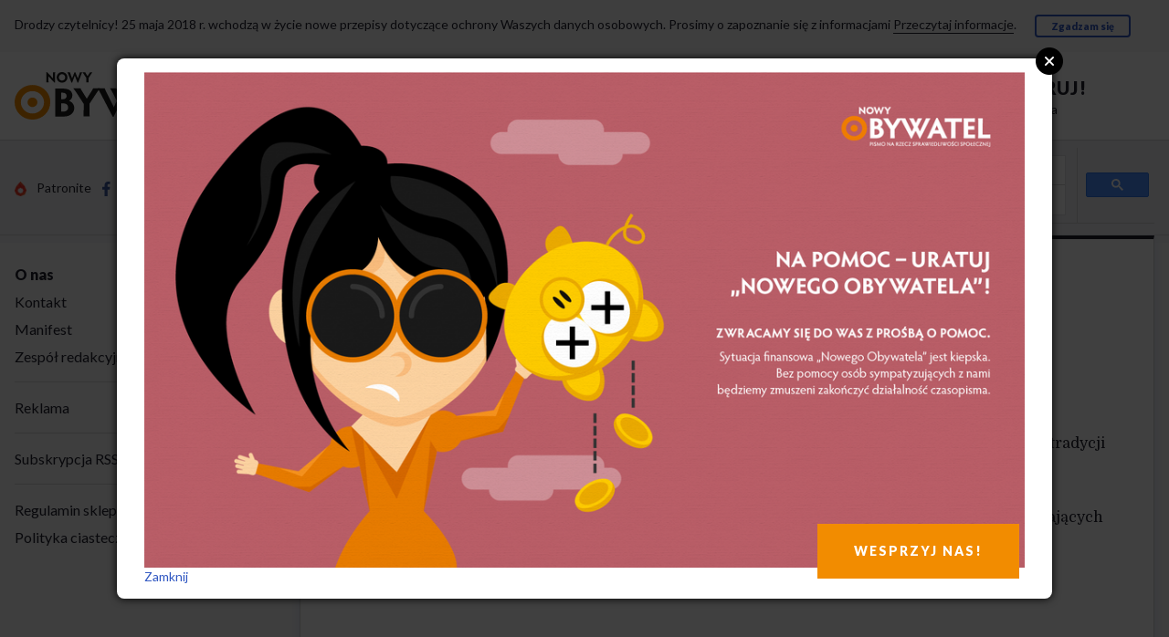

--- FILE ---
content_type: text/html; charset=UTF-8
request_url: http://nowyobywatel.pl/o-nas/
body_size: 12662
content:
<!DOCTYPE html>

<!--[if IE 9]><html class="lt-ie10 no-js" lang="pl" dir="ltr"><![endif]-->

<html class="no-js" lang="pl" dir="ltr">
<head>
    <!-- Global site tag (gtag.js) - Google Analytics -->
    <script async src="https://www.googletagmanager.com/gtag/js?id=UA-6880901-8"></script>
    <script>
      window.dataLayer = window.dataLayer || [];
      function gtag(){dataLayer.push(arguments);}
      gtag('js', new Date());
    
      gtag('config', 'UA-6880901-8');
    </script>

    <meta http-equiv="Content-type" content="text/html; charset=utf-8" />
    <meta name="viewport" content="width=device-width, initial-scale=1.0" />
   

    <meta property="fb:app_id" content="285178902043315">    
    <meta property="og:type" content="article"> 
    <meta property="og:site_name" content="http://nowyobywatel.pl">
    <meta property="og:title" content="O nas">
    <meta property="og:url" content="https://nowyobywatel.pl/o-nas/" />
    <meta property="og:description" content="Czasopismo „Nowy Obywatel” to&nbsp;niezależny, ogólnopolski kwartalnik o&nbsp;tematyce społecznej, wydawany przez&nbsp;Stowarzyszenie „Obywatele Obywatelom” od&nbsp;2011&nbsp;r. i&nbsp;będący kontynuatorem dziesięcioletniej tradycji czasopisma „Obywatel”. Horyzont naszych działań stanowi państwo, społeczeństwo i&nbsp;kultura zorganizowane wokół idei sprawiedliwości społecznej. Zadaniem, jakie przed&nbsp;sobą stawiamy, jest wypracowanie konkretnych, realnych propozycji &hellip;">
          
                    
    
   
                     
    <title>O nas | „Nowy Obywatel” - pismo na rzecz sprawiedliwości społecznej„Nowy Obywatel” &#8211; pismo na rzecz sprawiedliwości społecznej</title>

    
    <link rel="stylesheet" href="http://nowyobywatel.pl/wp-content/themes/wp-nowyobywatel/assets/main.css">
    



    <!-- Webfonts -->

    <link href='https://fonts.googleapis.com/css?family=Lato:400,400italic,900,900italic&subset=latin,latin-ext' rel='stylesheet' type='text/css'>

    <link href='https://fonts.googleapis.com/css?family=Domine:400,700&subset=latin,latin-ext' rel='stylesheet' type='text/css'>



    <script type="text/javascript" src="http://nowyobywatel.pl/wp-content/themes/wp-nowyobywatel/assets/bower/modernizr/modernizr.js"></script>


    <script type="text/javascript" src="http://nowyobywatel.pl/wp-content/themes/wp-nowyobywatel/assets/bower/jquery/dist/jquery.min.js"></script>

    <script type="text/javascript" src="http://nowyobywatel.pl/wp-content/themes/wp-nowyobywatel/SocialShare-0.2.6/SocialShare.js"></script>

    

    <script>

      (function() {

        //var cx = '013108224165924015045:prpxwn6fweo';
        var cx = '015490350993595736388:aiq6ptupu_w';
          
        var gcse = document.createElement('script');

        gcse.type = 'text/javascript';

        gcse.async = true;

        gcse.src = (document.location.protocol == 'https:' ? 'https:' : 'http:') +

            '//cse.google.com/cse.js?cx=' + cx;

        var s = document.getElementsByTagName('script')[0];

        s.parentNode.insertBefore(gcse, s);

      })();

    </script>



    <link rel="icon" href="https://nowyobywatel.pl/wp-content/uploads/2012/01/favicon.png" type="image/png"/>

    <style>
        .kooperatywa svg, .kooperatywa img {
            height: 28px; width: auto;
            fill: #d2d2d5; /* $color-gray--20; */
        }

        .footer .logo-obywatel svg path, .footer .logo-obywatel img {
            fill: #d2d2d5 !important; /* $color-gray--20; */
        }

        .footer .social svg, .footer .social img {
            height: 21px;
            width: auto;
            vertical-align: middle;
        }

        .navbar-more__social svg, .navbar-more__social img {
            height: 16px;
            width: auto;
            vertical-align: middle;
        }
    </style>

    <!-- jQuery Modal -->
    <script src="https://cdnjs.cloudflare.com/ajax/libs/jquery-modal/0.9.1/jquery.modal.min.js"></script>
    <link rel="stylesheet" href="https://cdnjs.cloudflare.com/ajax/libs/jquery-modal/0.9.1/jquery.modal.min.css" />

    

    <link rel="stylesheet" href="http://nowyobywatel.pl/wp-content/themes/wp-nowyobywatel/assets/modal.css?v=1">

</head>



<body id="top" class="">
    <div id="cookies-bar" class="container u-pv hidden">

        Drodzy czytelnicy! 25 maja 2018 r. wchodzą w życie nowe przepisy dotyczące ochrony Waszych danych osobowych. Prosimy o zapoznanie się z informacjami

        <a href="/informacja-o-rodo" class="a-line">Przeczytaj informacje</a>.

        &emsp;

        <a href="javascript:acceptCookies();" class="btn btn--small">Zgadzam się</a>

    </div>

    <script>


        function getCookie(cname) {
          var name = cname + "=";
          var decodedCookie = decodeURIComponent(document.cookie);
          var ca = decodedCookie.split(';');
          for(var i = 0; i <ca.length; i++) {
            var c = ca[i];
            while (c.charAt(0) == ' ') {
              c = c.substring(1);
            }
            if (c.indexOf(name) == 0) {
              return c.substring(name.length, c.length);
            }
          }
          return "";
        }

        /*
        function getCookie(cname) {

            var name = cname + "=";

            var ca = document.cookie.split(';');

            for(var i=0; i<ca.length; i++) {

                var c = ca[i];

                while (c.charAt(0)==' ') c = c.substring(1);

                if (c.indexOf(name) == 0) return c.substring(name.length,c.length);

            }

            return "";

        }
        */


        function setCookie(cname, cvalue, exdays) {
/*
            var d = new Date();

            d.setTime(d.getTime() + (exdays*24*60*60*1000));

            var expires = "expires="+d.toUTCString();

            document.cookie = cname + "=" + cvalue + "; " + expires;
*/

            var d = new Date();
            d.setTime(d.getTime() + (exdays*24*60*60*1000));
            var expires = "expires="+ d.toUTCString();
            document.cookie = cname + "=" + cvalue + ";" + expires + ";path=/";

        }



        function acceptCookies() {

            setCookie('catAccCookies', '1', 2000);

            $('#cookies-bar').hide();

        }



        if(! getCookie('catAccCookies')) $('#cookies-bar').removeClass('hidden');

    </script>



    <div id="fb-root"></div>

    <script>(function(d, s, id) {

      var js, fjs = d.getElementsByTagName(s)[0];

      if (d.getElementById(id)) return;

      js = d.createElement(s); js.id = id;

      js.src = "//connect.facebook.net/pl_PL/sdk.js#xfbml=1&version=v2.5";

      fjs.parentNode.insertBefore(js, fjs);

    }(document, 'script', 'facebook-jssdk'));</script>



    <div class="navbar-palm">

        <div class="navbar-palm__subscribe grid">

            <div class="grid__item one-half">

                <a class="media navbar-palm__link" href="/kwartalnik/prenumerata/">

                    <span class="media__img">

                        <img class="icon icon--lock  js-svg-inject" src="http://nowyobywatel.pl/wp-content/themes/wp-nowyobywatel/images/svg/icon-lock-noun_43556_cc.svg">

                    </span>

                    <span class="media__body">

                        Zaprenumeruj!

                    </span>

                </a>

            </div>

            <div class="grid__item one-half">

                <a class="navbar-palm__link" href="/wp-login.php">
					

                    Logowanie.

                </a>
                
                <a class="navbar-palm__link" href="/wp-login.php?action=register">

                    Rejestracja

                </a>

            </div>

        </div>

        <a class="navbar-palm__logo" href="/">

            <img class="logo-no js-svg-inject-org"

                src="http://nowyobywatel.pl/wp-content/themes/wp-nowyobywatel/images/svg/logo-nowy-obywatel.svg"

                alt="Logo Nowego Obywatela">

            <span class="visually-hidden">Przejdź do strony głównej</span>

        </a>

        <nav class="navbar-palm__nav">

            <ul>                                   

                <li><a class="navbar-palm__link" href="/category/opinie/">Opinie</a></li>
                <li><a class="navbar-palm__link" href="/category/nasze-rozmowy/">Wywiady</a></li>
                <li><a class="navbar-palm__link" href="/sklep/">Sklep</a></li>
                                <li><a class="navbar-palm__link" href="/kwartalnik/jak-pomoc/">Wesprzyj</a></li>

            </ul>

        </nav>

    </div>

    <div class="navbar-desk">

        <div class="container">

            <div class="grid grid--middle grid--center u-pv">

                <div class="grid__item iii--one-third iv--one-quarter">

                    <a href="/">

                        <img class="logo-no js-svg-inject-org"

                            src="http://nowyobywatel.pl/wp-content/themes/wp-nowyobywatel/images/svg/logo-nowy-obywatel.svg"

                            alt="Logo Nowego Obywatela">

                        <span class="visually-hidden">Przejdź do strony głównej</span>

                    </a>

                </div>



                <div class="grid__item iii--one-third iv--one-quarter push--iv--one-half">

                    <div class="flag">

                        <div class="flag__img">

                            <img class="js-svg-inject"

                                src="http://nowyobywatel.pl/wp-content/themes/wp-nowyobywatel/images/svg/icon-lock-noun_43556_cc.svg"

                                style="height: 35px; width: auto;">

                        </div>

                        <div class="flag__body u-nowrap">

                            <div style="font-size: 20px; letter-spacing: 0.1rem;">

                                <strong class="u-caps"><a href="/kwartalnik/prenumerata/">Zaprenumeruj!</a></strong>

                            </div>

                            <a href="https://nowyobywatel.pl/logowanie/">Logowanie</a>&nbsp;&nbsp;&nbsp;
						

                            <a href="https://nowyobywatel.pl/rejestracja/"> Rejestracja</a>

                        </div>

                    </div>

                </div>



                <div class="grid__item iv--one-half pull--iv--one-quarter">

                    <nav class="navbar-desk__nav">

                            <li><a href="/category/opinie/">Opinie</a></li>

                            <li><a href="/category/nasze-rozmowy/">Wywiady</a></li>
                            <li><a href="/sklep/">Sklep</a></li>
                            		            <li><a href="/kwartalnik/jak-pomoc/">Wesprzyj</a></li>




                            <li style="position: relative;">

                                <a href="/sklep/checkout/">

                                    
                                        <img src="http://nowyobywatel.pl/wp-content/themes/wp-nowyobywatel/images/koszyk-no-empty.svg" />

                                    
                                    
                                </a>

                            </li>

                        </ul>

                    </nav>

                </div>

            </div>

        </div>

    </div>

    <div class="navbar-more">

        <div class="container">

            <div class="grid grid--middle u-pv-">

                <div class="grid__item iii--one-quarter">

                    <ul class="navbar-more__social  list-inline list-inline--spaced">

                        <li>

                            <a class="a-light" href="https://patronite.pl/nowyobywatel">

                                <img class="----js-svg-inject u-mr-"

                                src="http://nowyobywatel.pl/wp-content/themes/wp-nowyobywatel/images/svg/patronite.png" alt="">

                                Patronite

                            </a>

                        </li>

                        <li>

                            <a class="a-light" href="https://www.facebook.com/obywatel">

                                <img class="----js-svg-inject u-mr-"

                                src="http://nowyobywatel.pl/wp-content/themes/wp-nowyobywatel/images/svg/icon-facebook-f.svg" alt="">

                                Facebook

                            </a>

                        </li>

                        <li>
                            <a class="a-light" href="https://twitter.com/NowyObywatel">
                                <img class="----js-svg-inject u-mr-" src="http://nowyobywatel.pl/wp-content/themes/wp-nowyobywatel/images/svg/icon-twitter-bird.svg" alt="">Twitter
                            </a>
                        </li>


                    </ul>

                </div>

                <div class="grid__item iii--one-half">

                    <ul class="navbar-more__topics  list-inline list-inline--spaced">
                       
                        
                        <li><a href="/category/aktualnosci/"> Aktualności </a></li>

                                                <li><a href="/category/gospodarka-spoleczna/"> Gospodarka Społeczna </a></li>
                        <li><a href="/artykuly"> Teksty z pisma </a></li>
                        <li><a href="/category/klasyka/"> Klasyka </a></li>
                        <li><a href="/o-nas/"> O nas </a></li>                                                                   
                        <li><a href="/kwartalnik/ludzie"> Ludzie </a></li>

                        <li><a href="/kwartalnik/kontakt/"> Kontakt </a></li>

                    </ul>

                </div>

                <div class="grid__item iii--one-quarter">

    

                    <gcse:searchbox-only></gcse:searchbox-only>

                    <!-- form action="/wyniki-wyszukiwania/" method="get">

                        <input type="text" name="q" placeholder="Szukaj w serwisie&hellip;">

                    </form -->

                </div>

            </div>

            <div id="lista-tematow" class="collapse">

                <div class="u-pv+">

                    <ul class="topics list-in-columns">

                        <li><a href="/kwartalnik/ludzie/redakcja/"> Redakcja </a></li>

                        <li><a href="/kwartalnik/ludzie/wspolpracownicy/"> Współpracownicy </a></li>
                                            </ul>

                </div>

            </div>

        </div>

    </div>
  

	    <div class="container">
        <div class="grid grid--rev grid--center grid--full">
            <main class="grid__item iv--three-quarters">
                <div class="doc-wrapper">
                    <div class="hide-for-iv-up u-p u-ac">
                        <a href="#lista-dokumentow" >Skocz do listy dokumentów</a>
                    </div>
                    <div class="doc doc--first-h1-mega">
			<h1>O&nbsp;nas</h1>
			<h3>Czasopismo</h3>
<p>„Nowy Obywatel” to&nbsp;<strong>niezależny, ogólnopolski kwartalnik o&nbsp;tematyce społecznej</strong>, wydawany przez&nbsp;Stowarzyszenie „Obywatele Obywatelom” od&nbsp;2011&nbsp;r. i&nbsp;będący kontynuatorem dziesięcioletniej tradycji czasopisma <a title="Strona kwartalnika &quot;Obywatel&quot;" href="http://www.obywatel.org.pl">„Obywatel”</a>. Horyzont naszych działań stanowi <strong>państwo, społeczeństwo i&nbsp;kultura zorganizowane wokół idei <em>sprawiedliwości społecznej</em></strong>. Zadaniem, jakie przed&nbsp;sobą stawiamy, jest wypracowanie konkretnych, realnych propozycji przemian społecznych i&nbsp;ekonomicznych, przybliżających osiągnięcie tego ideału.</p>
<p><a title="Dla Dobra wspólnego" href="../kwartalnik/o-kwartalniku/">Więcej&#8230;</a></p>
<h3>Nasze korzenie</h3>
<p>Najkrócej mówiąc, „Nowy Obywatel” wziął się z&nbsp;niezgody i&nbsp;sprzeciwu.<br />
Z <strong>niezgody na&nbsp;to, że&nbsp;wiele z&nbsp;najbardziej palących problemów społecznych jest niedostrzeganych</strong> przez&nbsp;media głównego nurtu i&nbsp;wiodące środowiska polityczne. Albo&nbsp;świadomie przez&nbsp;nie&nbsp;pomijanych, w&nbsp;imię partykularnych korzyści.</p>
<p>Ze&nbsp;<strong>sprzeciwu wobec kurczowego trzymania się ideologicznych etykietek</strong>, co&nbsp;uniemożliwia autentyczną debatę publiczną oraz&nbsp;rozpoznanie realnych interesów poszczególnych grup społecznych.</p>
<p>Ze&nbsp;<strong>sprzeciwu wobec zawłaszczenia lub zapomnienia najpiękniejszych polskich tradycji ideowych</strong>: patriotycznych, lewicowych, spółdzielczych i&nbsp;ekologicznych, których&nbsp;bodaj najpełniejszym ucieleśnieniem jest Stefan Żeromski. To&nbsp;właśnie w&nbsp;nich, a&nbsp;także w&nbsp;dorobku Pierwszej „Solidarności”, znajdujemy inspirację do&nbsp;naszych działań, dostosowując je&nbsp;do&nbsp;dzisiejszych realiów.<br />
<a title="Nasze korzenie" href="../kwartalnik/o-kwartalniku/nasze-korzenie/">Więcej&#8230;</a></p>
<h3>Jeden cel, różne środki</h3>
<p>Aby urzeczywistnić nasze ideały, <strong>nie&nbsp;poprzestajemy na&nbsp;wydawaniu pisma</strong>. Podejmujemy się edycji książek, urządzamy publiczne debaty i&nbsp;pokazy filmowe, spotykamy się z&nbsp;decydentami, by&nbsp;przekonywać ich do&nbsp;prospołecznych rozwiązań, organizujemy akcje bezpośrednie, prowadzimy szkolenia i&nbsp;warsztaty&#8230;<br />
<a title="Jeden cel, różne środki" href="../inicjatywy/">Więcej&#8230;</a></p>
<h3 id="manifest_100">Ludzie „Nowego Obywatela”</h3>
<p>Jesteśmy <strong>niezależni od&nbsp;jakiejkolwiek grupy interesu – ideologicznej, politycznej czy&nbsp;biznesowej</strong>. Środowisko skupione wobec pisma jest bardzo różnorodne. Są&nbsp;wśród nas publicyści, społecznicy, naukowcy, idealistycznie nastawiona młodzież, działacze związkowi, rolnicy, przedsiębiorcy&#8230; <strong>Łączą nas wspólne wartości</strong>, wyrażone syntetycznie w&nbsp;naszym <a title="Manifest - Dla dobra wspólnego" href="../kwartalnik/manifest/">Manifeście</a>.</p>                    </div>
                </div>
            </main>

	    <aside class="grid__item nine-tenths iv--one-quarter u-pv+">
    <nav id="lista-dokumentow">
<ul class="beta topics list-in-columns u-ac iv--u-al">
<li class="is-active">
    <a href="/o-nas/">O nas</a>
</li>
<li class="">
    <a href="/kwartalnik/kontakt/">Kontakt</a>
</li>
<li class="">
    <a href="/kwartalnik/manifest/">Manifest</a>
</li>
<li class="">
    <a href="/kwartalnik/ludzie/redakcja/">Zespół redakcyjny</a>
</li>
<li><hr></li>
<li class="">
    <a href="/kwartalnik/jak-pomoc/reklama/">Reklama</a>
</li>
<li><hr></li>
<li class="">
    <a href="/kanaly-rss/">Subskrypcja RSS i czytniki</a>
</li>
<li><hr></li>
<li class="">
    <a href="/sklep/regulamin-sklepu/">Regulamin sklepu</a>
</li>
<!-- li class="">
    <a href="#">Formy platnosci</a>
</li>
<li class="">
    <a href="#">Zwrot zakupu</a>
</li -->
<li class="">
    <a href="/polityka-ciasteczek/">Polityka ciasteczek</a>
</li>
</ul>
    </nav>
</aside>
        </div>
    </div>






   <!-- #main -->

    <div id="footer" role="contentinfo">
        <div id="colophon">

<div id="modal1" class="modal1" style="display: none;">
  <div class="modal-content">
    <img src="https://nowyobywatel.pl/wp-content/uploads/2020/04/graf_modal.png" alt = "Na pomoc - Uratuj Nowego Obywatela" />
    <a href="https://nowyobywatel.pl/pomoc/" class="modal-button-wes">WESPRZYJ NAS!</a>
    <a class="close-modal-down" href="#" rel="modal:close">Zamknij</a>     
  </div>
</div>

<script>



 
$(document).ready(function(){

    if( parseInt(getCookie('modal1')) != 1 ){
        $("#modal1").modal({
          escapeClose: false,
          clickClose: true,
          showClose: true
        });
        $("a.close-modal, a.close-modal-down").click(  function(event){
            event.preventDefault();
            setCookie('modal1', '1',1); 
            $("#modal1").modal('close');   
             
        }); 
    }    

});

</script>

<footer class="footer is-inverted">

    <div id="stopka" class="container">

        <div class="grid grid--center">

            <div class="grid__item iv--one-fifth u-mb+">

                <div class="u-ac iv--u-al">

                    <div class="u-mb">

                        <a class="logo-obywatel" href="/">

                            <img class="logo-no js-svg-inject" style="height: auto;" src="http://nowyobywatel.pl/wp-content/themes/wp-nowyobywatel/images/svg/logo-nowy-obywatel-silver.svg" alt="Logo Nowego Obywatela">

                            <span class="visually-hidden">Przejdź do strony głównej</span>

                        </a>

                    </div>

                    <div class="u-pr u-mb">

                        <a class="a-line beta" href="/kwartalnik/jak-pomoc/">

                            <strong>

                                <span class="u-nowrap">8 sposobów</span>

                                <span class="u-nowrap">jak możesz nam pomóc</span>

                            </strong>

                        </a>

                    </div>

                    <div class="u-pr">

                        <a class="a-line" href="/kwartalnik/rekomendacje/">

                            Zobacz kto nas rekomenduje

                        </a>

                    </div>

                </div>

            </div>



            <div class="grid__item ii--one-half iii--one-third iv--one-fifth u-mb+">

                <ul class="u-ac iv--u-al">

                    <li class="u-mb-"><a href="/o-nas/" class="a-line">O nas</a></li>

                    <li class="u-mb-"><a href="/kwartalnik/kontakt/" class="a-line">Kontakt</a></li>

                    <li class="u-mb-"><a href="/o-nas#manifest_100" class="a-line">Manifest</a></li>

                    <li class="u-mb-"><a href="/kwartalnik/ludzie/redakcja/" class="a-line">Ludzie</a></li>

                    <li class="u-mb-"><a href="/authors/" class="a-line">Autorzy</a></li>

                </ul>

            </div>






            <div class="grid__item ii--one-half iii--one-third iv--one-fifth u-mb+">

                <ul class="u-ac iv--u-al">

                    <li class="u-mb-"><a href="/prenumerata" class="a-line">Zamów prenumeratę</a></li>

                    <li class="u-mb-"><a href="/wp-login.php" class="a-line">Logowanie dla Prenumeratorów</a></li>

                    <li class="u-mb-"><a href="/sklep/sklep-kwartalnik/" class="a-line">Numery archiwalne</a></li>




                    <li class="u-mb-"><a href="https://nowyobywatel.pl/sklep/sklep-kwartalnik/nowy-obywatel-4798/" class="a-line">Najnowszy numer kwartalnika</a></li>




                    <li class="u-mb-"><a href="https://nowyobywatel.pl/sklep/ksiazki/gwiazdozbior-w-solidarnosci-wersja-papierowa/" class="a-line">Najnowsza książka</a></li>

                </ul>

            </div>






            <div class="grid__item ii--one-half iii--one-third iv--one-fifth u-mb+">

                <ul class="social u-ac">

                    <li class="u-mb">

                        <a class="a-complex a-complex--line" target="_blank" href="https://www.facebook.com/obywatel">

                            <img class="----js-svg-inject" src="http://nowyobywatel.pl/wp-content/themes/wp-nowyobywatel/images/svg/icon-facebook-f.svg" alt="">

                            <strong class="a-complex__target u-ml-">Facebook</strong>

                        </a>

                    </li>

                    <li class="u-mb">

                        <a class="a-complex a-complex--line" target="_blank" href="https://twitter.com/NowyObywatel">

                            <img class="----js-svg-inject" src="http://nowyobywatel.pl/wp-content/themes/wp-nowyobywatel/images/svg/icon-twitter-bird.svg" alt="">

                            <strong class="a-complex__target u-ml-">Twitter</strong>

                        </a>

                    </li>

                                        
                    <li class="u-mb">

                        <a class="a-complex a-complex--line" target="_blank" href="https://www.youtube.com/user/NowyObywatel">

                            <img class="----js-svg-inject" src="http://nowyobywatel.pl/wp-content/themes/wp-nowyobywatel/images/svg/icon-youtube-play.svg" alt="">

                            <strong class="a-complex__target u-ml-">YouTube</strong>

                        </a>

                    </li>

                </ul>

            </div>



            <div class="grid__item ii--one-half iii--two-thirds iv--one-fifth u-mb+">

                <div class="u-ac iv--u-al block-link">

                    <div class="u-mb">

                        <a class="kooperatywa" href="http://kooperatywa.org">

                            <img class="js-svg-inject" src="http://nowyobywatel.pl/wp-content/themes/wp-nowyobywatel/images/svg/logo-kooperatywa-org.svg" alt="">

                        </a>

                    </div>

                    <div class="u-mb-">

                        Zrobiliśmy tę stronę, składamy „Nowego Obywatela”.

                        Nasz dochód przeznaczamy na jego wydawanie.

                    </div>

                    <a class="a-line" href="http://kooperatywa.org">Zatrudnij nas do projektu!</a>

                    <a href="http://kooperatywa.org" class="block-link__overlay-link" tabindex="-1" aria-hidden="true"></a>
               
                </div>
                
                <div class="u-ac iv--u-al block-link" style="margin-top: 15px;">
                  
                  <a href="#modal1-newsletter" rel="modal:open" class="a-button-newsletter" href="#">Newsletter &raquo;</a>
                  
                                  </div>
            
                

                    

            </div>

        </div>



        <div class="u-ac">

                     <a class="a-line" href="/sklep/regulamin-sklepu/">Regulamin sklepu</a>

            <!-- &middot; <a class="a-line" href="#">Formy platnosci</a>

            &middot; <a class="a-line" href="#">Zwrot zakupu</a> -->

            &middot; <a class="a-line" href="/polityka-ciasteczek/">Polityka ciasteczek</a>

            &middot; <a class="a-line" href="/kanaly-rss/">Subskrypcja RSS</a>



        </div>
        
    </div>

    <div id="modal1-newsletter" class="modal1-newsletter" style="display:none;">
      <div class="modal-content">
        <script>(function() {
	window.mc4wp = window.mc4wp || {
		listeners: [],
		forms: {
			on: function(evt, cb) {
				window.mc4wp.listeners.push(
					{
						event   : evt,
						callback: cb
					}
				);
			}
		}
	}
})();
</script><!-- Mailchimp for WordPress v4.10.9 - https://wordpress.org/plugins/mailchimp-for-wp/ --><form id="mc4wp-form-1" class="mc4wp-form mc4wp-form-21044" method="post" data-id="21044" data-name="Default sign-up form" ><div class="mc4wp-form-fields"><p>
	<label >Zapisz się do newslettera:</label>
	<input class="input-newsletter"  type="email" id="mc4wp_email" name="EMAIL" placeholder="Twój adres email" required />
</p>
<p>
    <label for="zgoda-newsletter">
        <input id="zgoda-newsletter" name="AGREE_TO_TERMS" type="checkbox" value="1" required=""> <a class="link-newsletter" href="https://nowyobywatel.pl" target="_blank">Zapoznałem się z regulaminem Newslettera.</a>
    </label>
</p>
<p>
	<input type="submit" class="btn-button-newsletter" value="Zapisz się" />
</p>
</div><label style="display: none !important;">Pozostaw to pole puste, jeśli jesteś człowiekiem: <input type="text" name="_mc4wp_honeypot" value="" tabindex="-1" autocomplete="off" /></label><input type="hidden" name="_mc4wp_timestamp" value="1768863444" /><input type="hidden" name="_mc4wp_form_id" value="21044" /><input type="hidden" name="_mc4wp_form_element_id" value="mc4wp-form-1" /><div class="mc4wp-response"></div></form><!-- / Mailchimp for WordPress Plugin -->    
      </div>
    </div>

</footer>



<script src="http://nowyobywatel.pl/wp-content/themes/wp-nowyobywatel/assets/bower/imagesloaded/imagesloaded.pkgd.min.js"></script>

<script src="http://nowyobywatel.pl/wp-content/themes/wp-nowyobywatel/assets/bower/packery/dist/packery.pkgd.min.js"></script>

<script src="http://nowyobywatel.pl/wp-content/themes/wp-nowyobywatel/assets/bower/sticky-kit/jquery.sticky-kit.min.js"></script>

<script src="http://nowyobywatel.pl/wp-content/themes/wp-nowyobywatel/assets/bower/bootstrap-sass-official/assets/javascripts/bootstrap/transition.js"></script>

<script src="http://nowyobywatel.pl/wp-content/themes/wp-nowyobywatel/assets/bower/bootstrap-sass-official/assets/javascripts/bootstrap/collapse.js"></script>

<script src="http://nowyobywatel.pl/wp-content/themes/wp-nowyobywatel/assets/bower/svg-injector/dist/svg-injector.min.js"></script>

<script src="http://nowyobywatel.pl/wp-content/themes/wp-nowyobywatel/assets/bower/featherlight/release/featherlight.min.js"></script>

<script src="http://nowyobywatel.pl/wp-content/themes/wp-nowyobywatel/assets/bower/featherlight/release/featherlight.gallery.min.js"></script>





<script>

$(document).ready(function(){

    // PACKERY

    // ImagesLoaded przydaje się pod najmniejsze ekrany,

    // kiedy to pozwalamy obrazkom przyjąć swój prawdzimy rozmiar,

    // a nie narzucone proporcje

    var $container = $('#js-packery');

    var $container = $('#js-packery').imagesLoaded( function() {

        $container.packery({

          itemSelector: '.js-packery__item',

          transitionDuration: '0.2s',

          gutter: 0

        });

    });





    // SVG INJECT

    var mySVGsToInject = document.querySelectorAll('img.js-svg-inject');

    SVGInjector(mySVGsToInject);


    // STICKY KIT
    $(".js-stick_to_doc-wrapper").stick_in_parent({

        parent: ".doc-wrapper",
        offset_top: 32
    });

    $(".js-stick_to_container").stick_in_parent({
        parent: ".container",
        offset_top: 32

    });

    // FEATHERLIGHT + GALLERY

    $('.js-gallery').featherlightGallery();
});

</script>


<script src="http://nowyobywatel.pl/wp-content/themes/wp-nowyobywatel/assets/bower/holderjs/holder.js"></script>
<script src="http://nowyobywatel.pl/wp-content/themes/wp-nowyobywatel/assets/bower/loremjs/lorem.js"></script>



 </div>
</div><!-- #site-footer -->
		
		<script type="speculationrules">
{"prefetch":[{"source":"document","where":{"and":[{"href_matches":"\/*"},{"not":{"href_matches":["\/wp-*.php","\/wp-admin\/*","\/wp-content\/uploads\/*","\/wp-content\/*","\/wp-content\/plugins\/*","\/wp-content\/themes\/wp-nowyobywatel\/*","\/*\\?(.+)"]}},{"not":{"selector_matches":"a[rel~=\"nofollow\"]"}},{"not":{"selector_matches":".no-prefetch, .no-prefetch a"}}]},"eagerness":"conservative"}]}
</script>
        <script>
            // Do not change this comment line otherwise Speed Optimizer won't be able to detect this script

            (function () {
                const calculateParentDistance = (child, parent) => {
                    let count = 0;
                    let currentElement = child;

                    // Traverse up the DOM tree until we reach parent or the top of the DOM
                    while (currentElement && currentElement !== parent) {
                        currentElement = currentElement.parentNode;
                        count++;
                    }

                    // If parent was not found in the hierarchy, return -1
                    if (!currentElement) {
                        return -1; // Indicates parent is not an ancestor of element
                    }

                    return count; // Number of layers between element and parent
                }
                const isMatchingClass = (linkRule, href, classes, ids) => {
                    return classes.includes(linkRule.value)
                }
                const isMatchingId = (linkRule, href, classes, ids) => {
                    return ids.includes(linkRule.value)
                }
                const isMatchingDomain = (linkRule, href, classes, ids) => {
                    if(!URL.canParse(href)) {
                        return false
                    }

                    const url = new URL(href)
                    const host = url.host
                    const hostsToMatch = [host]

                    if(host.startsWith('www.')) {
                        hostsToMatch.push(host.substring(4))
                    } else {
                        hostsToMatch.push('www.' + host)
                    }

                    return hostsToMatch.includes(linkRule.value)
                }
                const isMatchingExtension = (linkRule, href, classes, ids) => {
                    if(!URL.canParse(href)) {
                        return false
                    }

                    const url = new URL(href)

                    return url.pathname.endsWith('.' + linkRule.value)
                }
                const isMatchingSubdirectory = (linkRule, href, classes, ids) => {
                    if(!URL.canParse(href)) {
                        return false
                    }

                    const url = new URL(href)

                    return url.pathname.startsWith('/' + linkRule.value + '/')
                }
                const isMatchingProtocol = (linkRule, href, classes, ids) => {
                    if(!URL.canParse(href)) {
                        return false
                    }

                    const url = new URL(href)

                    return url.protocol === linkRule.value + ':'
                }
                const isMatchingExternal = (linkRule, href, classes, ids) => {
                    if(!URL.canParse(href) || !URL.canParse(document.location.href)) {
                        return false
                    }

                    const matchingProtocols = ['http:', 'https:']
                    const siteUrl = new URL(document.location.href)
                    const linkUrl = new URL(href)

                    // Links to subdomains will appear to be external matches according to JavaScript,
                    // but the PHP rules will filter those events out.
                    return matchingProtocols.includes(linkUrl.protocol) && siteUrl.host !== linkUrl.host
                }
                const isMatch = (linkRule, href, classes, ids) => {
                    switch (linkRule.type) {
                        case 'class':
                            return isMatchingClass(linkRule, href, classes, ids)
                        case 'id':
                            return isMatchingId(linkRule, href, classes, ids)
                        case 'domain':
                            return isMatchingDomain(linkRule, href, classes, ids)
                        case 'extension':
                            return isMatchingExtension(linkRule, href, classes, ids)
                        case 'subdirectory':
                            return isMatchingSubdirectory(linkRule, href, classes, ids)
                        case 'protocol':
                            return isMatchingProtocol(linkRule, href, classes, ids)
                        case 'external':
                            return isMatchingExternal(linkRule, href, classes, ids)
                        default:
                            return false;
                    }
                }
                const track = (element) => {
                    const href = element.href ?? null
                    const classes = Array.from(element.classList)
                    const ids = [element.id]
                    const linkRules = [{"type":"extension","value":"pdf"},{"type":"extension","value":"zip"},{"type":"protocol","value":"mailto"},{"type":"protocol","value":"tel"}]
                    if(linkRules.length === 0) {
                        return
                    }

                    // For link rules that target an id, we need to allow that id to appear
                    // in any ancestor up to the 7th ancestor. This loop looks for those matches
                    // and counts them.
                    linkRules.forEach((linkRule) => {
                        if(linkRule.type !== 'id') {
                            return;
                        }

                        const matchingAncestor = element.closest('#' + linkRule.value)

                        if(!matchingAncestor || matchingAncestor.matches('html, body')) {
                            return;
                        }

                        const depth = calculateParentDistance(element, matchingAncestor)

                        if(depth < 7) {
                            ids.push(linkRule.value)
                        }
                    });

                    // For link rules that target a class, we need to allow that class to appear
                    // in any ancestor up to the 7th ancestor. This loop looks for those matches
                    // and counts them.
                    linkRules.forEach((linkRule) => {
                        if(linkRule.type !== 'class') {
                            return;
                        }

                        const matchingAncestor = element.closest('.' + linkRule.value)

                        if(!matchingAncestor || matchingAncestor.matches('html, body')) {
                            return;
                        }

                        const depth = calculateParentDistance(element, matchingAncestor)

                        if(depth < 7) {
                            classes.push(linkRule.value)
                        }
                    });

                    const hasMatch = linkRules.some((linkRule) => {
                        return isMatch(linkRule, href, classes, ids)
                    })

                    if(!hasMatch) {
                        return
                    }

                    const url = "http://nowyobywatel.pl/wp-content/plugins/independent-analytics/iawp-click-endpoint.php";
                    const body = {
                        href: href,
                        classes: classes.join(' '),
                        ids: ids.join(' '),
                        ...{"payload":{"resource":"singular","singular_id":1494,"page":1},"signature":"53205ef771eac8e307680110459447ee"}                    };

                    if (navigator.sendBeacon) {
                        let blob = new Blob([JSON.stringify(body)], {
                            type: "application/json"
                        });
                        navigator.sendBeacon(url, blob);
                    } else {
                        const xhr = new XMLHttpRequest();
                        xhr.open("POST", url, true);
                        xhr.setRequestHeader("Content-Type", "application/json;charset=UTF-8");
                        xhr.send(JSON.stringify(body))
                    }
                }
                document.addEventListener('mousedown', function (event) {
                                        if (navigator.webdriver || /bot|crawler|spider|crawling|semrushbot|chrome-lighthouse/i.test(navigator.userAgent)) {
                        return;
                    }
                    
                    const element = event.target.closest('a')

                    if(!element) {
                        return
                    }

                    const isPro = false
                    if(!isPro) {
                        return
                    }

                    // Don't track left clicks with this event. The click event is used for that.
                    if(event.button === 0) {
                        return
                    }

                    track(element)
                })
                document.addEventListener('click', function (event) {
                                        if (navigator.webdriver || /bot|crawler|spider|crawling|semrushbot|chrome-lighthouse/i.test(navigator.userAgent)) {
                        return;
                    }
                    
                    const element = event.target.closest('a, button, input[type="submit"], input[type="button"]')

                    if(!element) {
                        return
                    }

                    const isPro = false
                    if(!isPro) {
                        return
                    }

                    track(element)
                })
                document.addEventListener('play', function (event) {
                                        if (navigator.webdriver || /bot|crawler|spider|crawling|semrushbot|chrome-lighthouse/i.test(navigator.userAgent)) {
                        return;
                    }
                    
                    const element = event.target.closest('audio, video')

                    if(!element) {
                        return
                    }

                    const isPro = false
                    if(!isPro) {
                        return
                    }

                    track(element)
                }, true)
                document.addEventListener("DOMContentLoaded", function (e) {
                    if (document.hasOwnProperty("visibilityState") && document.visibilityState === "prerender") {
                        return;
                    }

                                            if (navigator.webdriver || /bot|crawler|spider|crawling|semrushbot|chrome-lighthouse/i.test(navigator.userAgent)) {
                            return;
                        }
                    
                    let referrer_url = null;

                    if (typeof document.referrer === 'string' && document.referrer.length > 0) {
                        referrer_url = document.referrer;
                    }

                    const params = location.search.slice(1).split('&').reduce((acc, s) => {
                        const [k, v] = s.split('=');
                        return Object.assign(acc, {[k]: v});
                    }, {});

                    const url = "https://nowyobywatel.pl/wp-json/iawp/search";
                    const body = {
                        referrer_url,
                        utm_source: params.utm_source,
                        utm_medium: params.utm_medium,
                        utm_campaign: params.utm_campaign,
                        utm_term: params.utm_term,
                        utm_content: params.utm_content,
                        gclid: params.gclid,
                        ...{"payload":{"resource":"singular","singular_id":1494,"page":1},"signature":"53205ef771eac8e307680110459447ee"}                    };

                    if (navigator.sendBeacon) {
                        let blob = new Blob([JSON.stringify(body)], {
                            type: "application/json"
                        });
                        navigator.sendBeacon(url, blob);
                    } else {
                        const xhr = new XMLHttpRequest();
                        xhr.open("POST", url, true);
                        xhr.setRequestHeader("Content-Type", "application/json;charset=UTF-8");
                        xhr.send(JSON.stringify(body))
                    }
                });
            })();
        </script>
        	<input type="hidden" id="social_connect_login_form_uri" value="https://nowyobywatel.pl/wp-login.php" />
	<script>(function() {function maybePrefixUrlField () {
  const value = this.value.trim()
  if (value !== '' && value.indexOf('http') !== 0) {
    this.value = 'http://' + value
  }
}

const urlFields = document.querySelectorAll('.mc4wp-form input[type="url"]')
for (let j = 0; j < urlFields.length; j++) {
  urlFields[j].addEventListener('blur', maybePrefixUrlField)
}
})();</script><link rel='stylesheet' id='form-manager-css-css' href='http://nowyobywatel.pl/wp-content/plugins/wordpress-form-manager/css/style.css?ver=86df84d453e164efc6b4b9441bc9c1a4' type='text/css' media='all' />
<link rel='stylesheet' id='wpsc-theme-css-css' href='http://nowyobywatel.pl/wp-content/themes/wp-nowyobywatel/wpsc-default.css?ver=3.15.1.855a4af6' type='text/css' media='all' />
<style id='wpsc-theme-css-inline-css' type='text/css'>

		/*
		* Default View Styling
		*/
		div.default_product_display div.textcol{
			margin-left: 170px !important;
			min-height: 223px;
			_height: 223px;
		}

		div.default_product_display  div.textcol div.imagecol{
			position:absolute;
			top:0px;
			left: 0px;
			margin-left: -170px !important;
		}

		div.default_product_display  div.textcol div.imagecol a img {
			width: 160px;
			height: 223px;
		}

		.wpsc_category_grid_item  {
			display:block;
			float:left;
			width: 148px;
			height: 148px;
		}
		.wpsc_category_grid_item  span{
			position:relative;
			top:24.555555555556px;
		}
		div.default_product_display div.item_no_image a  {
			width: 158px;
		}

		div.default_product_display .imagecol img.no-image, #content div.default_product_display .imagecol img.no-image {
			width: 160px;
			height: 223px;
        }

		
		/*
		* Single View Styling
		*/

		div.single_product_display div.item_no_image  {
			width: 146px;
			height: 146px;
		}
		div.single_product_display div.item_no_image a  {
			width: 146px;
		}

		div.single_product_display div.textcol{
			margin-left: 158px !important;
			min-height: 148px;
			_height: 148px;
		}


		div.single_product_display  div.textcol div.imagecol{
			position:absolute;

			margin-left: -158px !important;
		}

		div.single_product_display  div.textcol div.imagecol a img {
			width: 148px;
			height: 148px;
		}

	div#categorydisplay{
		display: block;
	}

	div#branddisplay{
		display: none;
	}

</style>
<link rel='stylesheet' id='wpsc-theme-css-compatibility-css' href='http://nowyobywatel.pl/wp-content/themes/wp-nowyobywatel/compatibility.css?ver=3.15.1.855a4af6' type='text/css' media='all' />
<script type="text/javascript" src="https://c0.wp.com/c/6.8.3/wp-includes/js/jquery/jquery.min.js" id="jquery-core-js"></script>
<script type="text/javascript" src="https://c0.wp.com/c/6.8.3/wp-includes/js/jquery/jquery-migrate.min.js" id="jquery-migrate-js"></script>
<script type="text/javascript" id="form-manager-js-user-js-extra">
/* <![CDATA[ */
var fm_user_I18n = {"ajaxurl":"https:\/\/nowyobywatel.pl\/wp-admin\/admin-ajax.php"};
/* ]]> */
</script>
<script type="text/javascript" src="http://nowyobywatel.pl/wp-content/plugins/wordpress-form-manager/js/userscripts.js?ver=86df84d453e164efc6b4b9441bc9c1a4" id="form-manager-js-user-js"></script>
<script type="text/javascript" id="wp-e-commerce-js-extra">
/* <![CDATA[ */
var wpsc_vars = {"wpsc_ajax":{"ajaxurl":"\/wp-admin\/admin-ajax.php","spinner":"https:\/\/nowyobywatel.pl\/wp-admin\/images\/spinner.gif","no_quotes":"It appears that there are no shipping quotes for the shipping information provided.  Please check the information and try again.","ajax_get_cart_error":"There was a problem getting the current contents of the shopping cart.","slide_to_shipping_error":true},"base_url":"http:\/\/nowyobywatel.pl","WPSC_URL":"http:\/\/nowyobywatel.pl\/wp-content\/plugins\/wp-e-commerce","WPSC_IMAGE_URL":"http:\/\/nowyobywatel.pl\/wp-content\/uploads\/wpsc\/product_images\/","WPSC_CORE_IMAGES_URL":"http:\/\/nowyobywatel.pl\/wp-content\/plugins\/wp-e-commerce\/wpsc-core\/images","fileThickboxLoadingImage":"http:\/\/nowyobywatel.pl\/wp-content\/plugins\/wp-e-commerce\/wpsc-core\/images\/loadingAnimation.gif","msg_shipping_need_recalc":"Please click the <em>Calculate<\/em> button to refresh your shipping quotes, as your shipping information has been modified.","no_country_selected":"Please select a country","no_region_selected_format":"Please select a %s","no_region_label":"State\/Province","base_country":"PL","wpsc_country_PL_region_label":"State\/Province","wpsc_countries":{"PL":"Poland"},"wpsc_checkout_unique_name_to_form_id_map":{"dane-kontaktowe":"wpsc_checkout_form_1","billingfirstname":"wpsc_checkout_form_2","billinglastname":"wpsc_checkout_form_3","billingaddress":"wpsc_checkout_form_4","billingpostcode":"wpsc_checkout_form_8","billingcity":"wpsc_checkout_form_5","billingphone":"wpsc_checkout_form_18","billingemail":"wpsc_checkout_form_9","uwagi":"wpsc_checkout_form_19","delivertoafriend":"wpsc_checkout_form_10","shippingfirstname":"wpsc_checkout_form_11","shippinglastname":"wpsc_checkout_form_12","shippingaddress":"wpsc_checkout_form_13","shippingpostcode":"wpsc_checkout_form_17","shippingcity":"wpsc_checkout_form_14","regulamin-i-dane-osobowe":"wpsc_checkout_form_31","dane-osobowe":"wpsc_checkout_form_33","informacje-handlowe":"wpsc_checkout_form_34"},"wpsc_checkout_item_active":{"dane-kontaktowe":true,"billingfirstname":true,"billinglastname":true,"billingaddress":true,"billingpostcode":true,"billingcity":true,"billingphone":true,"billingemail":true,"uwagi":true,"delivertoafriend":true,"shippingfirstname":true,"shippinglastname":true,"shippingaddress":true,"shippingpostcode":true,"shippingcity":true,"regulamin-i-dane-osobowe":true,"dane-osobowe":true,"informacje-handlowe":true},"wpsc_checkout_item_required":{"dane-kontaktowe":false,"billingfirstname":true,"billinglastname":true,"billingaddress":true,"billingpostcode":true,"billingcity":true,"billingphone":false,"billingemail":true,"uwagi":false,"delivertoafriend":false,"shippingfirstname":false,"shippinglastname":false,"shippingaddress":false,"shippingpostcode":false,"shippingcity":false,"regulamin-i-dane-osobowe":true,"dane-osobowe":true,"informacje-handlowe":false},"store_uses_shipping":"1"};
/* ]]> */
</script>
<script type="text/javascript" src="http://nowyobywatel.pl/wp-content/plugins/wp-e-commerce/wpsc-core/js/wp-e-commerce.js?ver=3.15.1.855a4af6" id="wp-e-commerce-js"></script>
<script type="text/javascript" src="http://nowyobywatel.pl/wp-content/plugins/wp-e-commerce/wpsc-core/js/user.js?ver=3.15.1855a4af6" id="wp-e-commerce-legacy-js"></script>
<script type="text/javascript" defer src="http://nowyobywatel.pl/wp-content/plugins/mailchimp-for-wp/assets/js/forms.js?ver=4.10.9" id="mc4wp-forms-api-js"></script>
        <script type="text/javascript">
            /* <![CDATA[ */
           document.querySelectorAll("ul.nav-menu").forEach(
               ulist => { 
                    if (ulist.querySelectorAll("li").length == 0) {
                        ulist.style.display = "none";

                                            } 
                }
           );
            /* ]]> */
        </script>
        <script type="text/javascript" id="slb_context">/* <![CDATA[ */if ( !!window.jQuery ) {(function($){$(document).ready(function(){if ( !!window.SLB ) { {$.extend(SLB, {"context":["public","user_guest"]});} }})})(jQuery);}/* ]]> */</script>
	<div id="fb-root"></div>
	<script type="text/javascript" src="https://platform.twitter.com/widgets.js"></script><script async defer crossorigin="anonymous" src="//connect.facebook.net/pl_PL/sdk.js#xfbml=1&version=v4.0"></script>
    <script type="text/javascript">
			var offset = jQuery("#social4ivtop").offset();
			var offset1 = jQuery("#social4ivbottom").offset();
			var lmargin = 100;
			var tmargin = 20;
			var vhide = 1;
			var avis = 1;
			var is_vis = true;
			var is_dis = true;
			jQuery("#social4iv").appendTo("body");
			if (avis) {
				
        if( jQuery(window).scrollTop() < offset.top) {
					jQuery("#social4iv").css("top", offset.top - jQuery(window).scrollTop());
				} else {
					jQuery("#social4iv").css("top", tmargin);
				}
				jQuery("#social4iv").fadeIn();
			}
      
			jQuery("#social4iv").css("left", offset.left - lmargin);
			jQuery(window).scroll(function() {
				offset = jQuery("#social4ivtop").offset();
				offset1 = jQuery("#social4ivbottom").offset();
				if (jQuery(window).scrollTop() < offset.top - tmargin) {
					jQuery("#social4iv").css("top", offset.top - jQuery(window).scrollTop());
				} else {
					jQuery("#social4iv").css("top", tmargin);
				}
				if (jQuery(window).scrollTop() < offset1.top - tmargin || vhide == 0) is_dis = true;
				else is_dis = false;
				if ((jQuery(window).scrollTop() > offset.top || avis) && is_dis && is_vis) {
					jQuery("#social4iv").fadeIn();
				} else {
					jQuery("#social4iv").fadeOut();
				}
			});
			jQuery(window).resize(function() {
				offset = jQuery("#social4ivtop").offset();
				offset1 = jQuery("#social4ivbottom").offset();
				var off = jQuery("#social4iv").offset();
				jQuery("#social4iv").css("left", offset.left - lmargin);
				if (offset.left - lmargin < 5)is_vis = false;
				else is_vis = true;
				if (jQuery(window).scrollTop() < offset1.top || vhide == 0) is_dis = true;
				else is_dis = false;
				if (jQuery(window).scrollTop() > offset.top && is_dis && is_vis) {
					jQuery("#social4iv").fadeIn();
				} else {
					jQuery("#social4iv").fadeOut();
				}
			});
		</script>
	
	</body>
</html>

--- FILE ---
content_type: text/css
request_url: http://nowyobywatel.pl/wp-content/themes/wp-nowyobywatel/assets/main.css
body_size: 15966
content:
*,*:before,*:after{-moz-box-sizing:border-box;-webkit-box-sizing:border-box;box-sizing:border-box;}/*! normalize.css v3.0.3 | MIT License | github.com/necolas/normalize.css */html{font-family:sans-serif;-ms-text-size-adjust:100%;-webkit-text-size-adjust:100%;}body{margin:0;}article,aside,details,figcaption,figure,footer,header,hgroup,main,menu,nav,section,summary{display:block;}audio,canvas,progress,video{display:inline-block;vertical-align:baseline;}audio:not([controls]){display:none;height:0;}[hidden],template{display:none;}a{background-color:transparent;}a:active,a:hover{outline:0;}abbr[title]{border-bottom:1px dotted;}b,strong{font-weight:bold;}dfn{font-style:italic;}h1{font-size:2em;margin:0.67em 0;}mark{background:#ff0;color:#000;}small{font-size:80%;}sub,sup{font-size:75%;line-height:0;position:relative;vertical-align:baseline;}sup{top:-0.5em;}sub{bottom:-0.25em;}img{border:0;}svg:not(:root){overflow:hidden;}figure{margin:1em 40px;}hr{-moz-box-sizing:content-box;-webkit-box-sizing:content-box;box-sizing:content-box;height:0;}pre{overflow:auto;}code,kbd,pre,samp{font-family:monospace,monospace;font-size:1em;}button,input,optgroup,select,textarea{color:inherit;font:inherit;margin:0;}button{overflow:visible;}button,select{text-transform:none;}button,html input[type="button"],input[type="reset"],input[type="submit"]{-webkit-appearance:button;cursor:pointer;}button[disabled],html input[disabled]{cursor:default;}button::-moz-focus-inner,input::-moz-focus-inner{border:0;padding:0;}input{line-height:normal;}input[type="checkbox"],input[type="radio"]{-moz-box-sizing:border-box;-webkit-box-sizing:border-box;box-sizing:border-box;padding:0;}input[type="number"]::-webkit-inner-spin-button,input[type="number"]::-webkit-outer-spin-button{height:auto;}input[type="search"]{-webkit-appearance:textfield;-moz-box-sizing:content-box;-webkit-box-sizing:content-box;box-sizing:content-box;}input[type="search"]::-webkit-search-cancel-button,input[type="search"]::-webkit-search-decoration{-webkit-appearance:none;}fieldset{border:1px solid #c0c0c0;margin:0 2px;padding:0.35em 0.625em 0.75em;}legend{border:0;padding:0;}textarea{overflow:auto;}optgroup{font-weight:bold;}table{border-collapse:collapse;border-spacing:0;}td,th{padding:0;}ul,ol{margin:0;padding:0;list-style:none;}dl{margin-top:0;}dd{margin-left:0;}li>ul,li>ol{margin-bottom:0;}address{font-style:normal;}figure{margin:0;}audio,canvas,iframe,img,svg,video{vertical-align:middle;}fieldset{border:0;margin:0;padding:0;}html{font-size:0.875em;line-height:1.42857;font-family:'Lato','Calibri',Arial,"Helvetica Neue",sans-serif;color:#20202d;background-color:#f8f8f9;min-height:100%;-webkit-text-size-adjust:100%;-ms-text-size-adjust:100%;}::-moz-selection{background:#c7d0da;text-shadow:none;}::selection{background:#c7d0da;text-shadow:none;}a{color:#3057c2;text-decoration:none;}a:hover{color:#20202d;text-decoration:none;}a:focus{outline:1px dotted;}nav a{color:#20202d;}nav a:hover{color:#3057c2;}label{display:block;}label:hover{cursor:pointer;}fieldset{padding:0;border:0;min-width:0;}fieldset>*:last-child{margin-bottom:0;}legend{text-transform:uppercase;}input[type="text"],input[type="password"],input[type="email"],input[type="url"],input[type="date"],input[type="month"],input[type="time"],input[type="datetime"],input[type="datetime-local"],input[type="week"],input[type="number"],input[type="search"],input[type="tel"],input[type="color"],select,textarea{width:100%;display:inline-block;vertical-align:middle;color:#20202d;}input[type="text"],input[type="password"],input[type="email"],input[type="url"],input[type="date"],input[type="month"],input[type="time"],input[type="datetime"],input[type="datetime-local"],input[type="week"],input[type="number"],input[type="search"],input[type="tel"],input[type="color"],textarea{padding:8px 8px;border:1px solid #797981;-webkit-box-shadow:inset 2px 2px 4px #d2d2d5;box-shadow:inset 2px 2px 4px #d2d2d5;border-radius:4px;background-color:transparent;}select[multiple]{height:auto;}textarea{resize:vertical;}input[type="text"]:focus,input[type="password"]:focus,input[type="email"]:focus,input[type="url"]:focus,input[type="date"]:focus,input[type="month"]:focus,input[type="time"]:focus,input[type="datetime"]:focus,input[type="datetime-local"]:focus,input[type="week"]:focus,input[type="number"]:focus,input[type="search"]:focus,input[type="tel"]:focus,input[type="color"]:focus,textarea:focus{outline:0;border-color:#3057c2;background-color:#fff;}input[type="text"]:focus[required],input[type="password"]:focus[required],input[type="email"]:focus[required],input[type="url"]:focus[required],input[type="date"]:focus[required],input[type="month"]:focus[required],input[type="time"]:focus[required],input[type="datetime"]:focus[required],input[type="datetime-local"]:focus[required],input[type="week"]:focus[required],input[type="number"]:focus[required],input[type="search"]:focus[required],input[type="tel"]:focus[required],input[type="color"]:focus[required],textarea:focus[required]{border-color:#3057c2;background-color:#fff;}input[type="text"][disabled],input[type="password"][disabled],input[type="email"][disabled],input[type="url"][disabled],input[type="date"][disabled],input[type="month"][disabled],input[type="time"][disabled],input[type="datetime"][disabled],input[type="datetime-local"][disabled],input[type="week"][disabled],input[type="number"][disabled],input[type="search"][disabled],input[type="tel"][disabled],input[type="color"][disabled],select[disabled],textarea[disabled]{cursor:not-allowed;background-color:#8f8f96;color:#797981;}input[readonly],select[readonly],textarea[readonly]{background-color:#d2d2d5;color:#20202d;}input:invalid,textarea:invalid{color:#d4213d;border-color:#d4213d;}input[type="checkbox"],input[type="radio"]{margin-right:0.25rem;vertical-align:baseline;}img{max-width:100%;font-style:italic;vertical-align:middle;}.gm-style img,img[width],img[height]{max-width:none;}abbr[title]{border-bottom:1px dotted #797981;font-weight:normal;color:inherit;cursor:help;font-size:100%;}hr{display:block;height:1px;border:0;border-top:1px solid #d2d2d5;margin:1em 0;padding:0;}table{width:100%;margin-bottom:32px;font-family:'Lato','Calibri',Arial,"Helvetica Neue",sans-serif;}table caption{font-style:italic;text-align:center;}table caption,table th,table td{padding:0.5em;border-bottom:1px solid #d2d2d5;}table tbody td:not(:first-child){border-left:1px solid #d2d2d5;}table thead th{border-bottom:1px solid #797981;text-align:left;font-weight:bold;}table tfoot{border-top:4px double #797981;font-weight:bold;}table tfoot tr:first-child{border-top:none;}p{font-size:1em;margin-top:0;margin-bottom:10px;-webkit-hyphens:auto;-moz-hyphens:auto;-ms-hyphens:auto;hyphens:auto;}.lead{font-size:1.28571em;}h1,h2,h3,h4,h5,h6{margin-bottom:10px;line-height:1.2;font-weight:normal;}h1,h2,h3,h4,h5,h6,.alpha,.beta,.gamma,.delta,.epsilon,.zeta{margin-top:0;-webkit-transition:font-size 0.6s ease;-o-transition:font-size 0.6s ease;transition:font-size 0.6s ease;}h1,.alpha{font-size:1.25em;}h2,.beta{font-size:1.07143em;}


@media screen and (min-width: 1em){
  /*.card__img {position:absolute;top:0;left:0;right:0;bottom:0;overflow:hidden;}*/
  .card__img {position:relative;top:0;left:0;right:0;bottom:0;overflow:hidden;}
  .card__img img {position:absolute;left:50%;top:50%;-webkit-transform:translate(-50%, -50%);-ms-transform:translate(-50%, -50%);-o-transform:translate(-50%, -50%);transform:translate(-50%, -50%);}
  .card__img img {width:50%;height:100%;-o-object-fit:cover;object-fit:cover;}}
  .card__body {position: relative; padding:16px;}
}
@media screen and (min-width: 20em){h1,.alpha{font-size:1.375em;}h2,.beta{font-size:1.10714em;}}
@media screen and (min-width: 30em){h1,.alpha{font-size:1.425em;}h2,.beta{font-size:1.12143em;}}
@media screen and (min-width: 40em){h1,.alpha{font-size:1.5em;}h2,.beta{font-size:1.14286em;}}
@media screen and (min-width: 65em){h1,.alpha{font-size:1.5em;}h2,.beta{font-size:1.14286em;}}.kilo{font-size:2rem;}.mega{font-size:3rem;}.milli{font-size:0.78571rem;}.owl--tiny>*+*{margin-top:4px !important;}.owl--small>*+*{margin-top:8px !important;}.owl>*+*{margin-top:16px !important;}.owl--large>*+*{margin-top:32px !important;}.owl--huge>*+*{margin-top:64px !important;}
@media screen and (min-width: 20em){.i--owl--tiny>*+*{margin-top:4px !important;}.i--owl--small>*+*{margin-top:8px !important;}.i--owl>*+*{margin-top:16px !important;}.i--owl--large>*+*{margin-top:32px !important;}.i--owl--huge>*+*{margin-top:64px !important;}}
@media screen and (min-width: 30em){.ii--owl--tiny>*+*{margin-top:4px !important;}.ii--owl--small>*+*{margin-top:8px !important;}.ii--owl>*+*{margin-top:16px !important;}.ii--owl--large>*+*{margin-top:32px !important;}.ii--owl--huge>*+*{margin-top:64px !important;}}
@media screen and (min-width: 40em){.iii--owl--tiny>*+*{margin-top:4px !important;}.iii--owl--small>*+*{margin-top:8px !important;}.iii--owl>*+*{margin-top:16px !important;}.iii--owl--large>*+*{margin-top:32px !important;}.iii--owl--huge>*+*{margin-top:64px !important;}}
@media screen and (min-width: 65em){.iv--owl--tiny>*+*{margin-top:4px !important;}.iv--owl--small>*+*{margin-top:8px !important;}.iv--owl>*+*{margin-top:16px !important;}.iv--owl--large>*+*{margin-top:32px !important;}.iv--owl--huge>*+*{margin-top:64px !important;}}.container{max-width:1280px;margin:0 auto;padding-left:16px;padding-right:16px;}.container--section{margin:16px auto;}
@media screen and (min-width: 30em){.container--section{margin:32px auto;}}
@media screen and (min-width: 65em){.container--section{margin:64px auto;}}.grid{list-style:none;margin:0;padding:0;margin-left:-16px;letter-spacing:-0.31em;}.opera:-o-prefocus,.grid{word-spacing:-0.43em;}.grid__item{display:inline-block;padding-left:16px;vertical-align:top;width:100%;-moz-box-sizing:border-box;-webkit-box-sizing:border-box;box-sizing:border-box;letter-spacing:normal;word-spacing:normal;}.grid--rev{direction:rtl;text-align:left;}.grid--rev>.grid__item{direction:ltr;text-align:left;}.grid--full{margin-left:0;}.grid--full>.grid__item{padding-left:0;}.grid--right{text-align:right;}.grid--right>.grid__item{text-align:left;}.grid--center{text-align:center;}.grid--center>.grid__item{text-align:left;}.grid--middle>.grid__item{vertical-align:middle;}.grid--bottom>.grid__item{vertical-align:bottom;}.grid--narrow{margin-left:-8px;}.grid--narrow>.grid__item{padding-left:8px;}.grid--wide{margin-left:-32px;}.grid--wide>.grid__item{padding-left:32px;}.one-whole{width:100%;}.one-half,.two-quarters,.three-sixths,.four-eighths,.five-tenths,.six-twelfths{width:50%;}.one-third,.two-sixths,.four-twelfths{width:33.333%;}.two-thirds,.four-sixths,.eight-twelfths{width:66.666%;}.one-quarter,.two-eighths,.three-twelfths{width:25%;}.three-quarters,.six-eighths,.nine-twelfths{width:75%;}.one-fifth,.two-tenths{width:20%;}.two-fifths,.four-tenths{width:40%;}.three-fifths,.six-tenths{width:60%;}.four-fifths,.eight-tenths{width:80%;}.one-sixth,.two-twelfths{width:16.666%;}.five-sixths,.ten-twelfths{width:83.333%;}.one-eighth{width:12.5%;}.three-eighths{width:37.5%;}.five-eighths{width:62.5%;}.seven-eighths{width:87.5%;}.one-tenth{width:10%;}.three-tenths{width:30%;}.seven-tenths{width:70%;}.nine-tenths{width:90%;}.one-twelfth{width:8.333%;}.five-twelfths{width:41.666%;}.seven-twelfths{width:58.333%;}.eleven-twelfths{width:91.666%;}@media only screen and (min-width: 20em){.i--one-whole{width:100%;}.i--one-half,.i--two-quarters,.i--three-sixths,.i--four-eighths,.i--five-tenths,.i--six-twelfths{width:50%;}.i--one-third,.i--two-sixths,.i--four-twelfths{width:33.333%;}.i--two-thirds,.i--four-sixths,.i--eight-twelfths{width:66.666%;}.i--one-quarter,.i--two-eighths,.i--three-twelfths{width:25%;}.i--three-quarters,.i--six-eighths,.i--nine-twelfths{width:75%;}.i--one-fifth,.i--two-tenths{width:20%;}.i--two-fifths,.i--four-tenths{width:40%;}.i--three-fifths,.i--six-tenths{width:60%;}.i--four-fifths,.i--eight-tenths{width:80%;}.i--one-sixth,.i--two-twelfths{width:16.666%;}.i--five-sixths,.i--ten-twelfths{width:83.333%;}.i--one-eighth{width:12.5%;}.i--three-eighths{width:37.5%;}.i--five-eighths{width:62.5%;}.i--seven-eighths{width:87.5%;}.i--one-tenth{width:10%;}.i--three-tenths{width:30%;}.i--seven-tenths{width:70%;}.i--nine-tenths{width:90%;}.i--one-twelfth{width:8.333%;}.i--five-twelfths{width:41.666%;}.i--seven-twelfths{width:58.333%;}.i--eleven-twelfths{width:91.666%;}}@media only screen and (min-width: 30em){.ii--one-whole{width:100%;}.ii--one-half,.ii--two-quarters,.ii--three-sixths,.ii--four-eighths,.ii--five-tenths,.ii--six-twelfths{width:50%;}.ii--one-third,.ii--two-sixths,.ii--four-twelfths{width:33.333%;}.ii--two-thirds,.ii--four-sixths,.ii--eight-twelfths{width:66.666%;}.ii--one-quarter,.ii--two-eighths,.ii--three-twelfths{width:25%;}.ii--three-quarters,.ii--six-eighths,.ii--nine-twelfths{width:75%;}.ii--one-fifth,.ii--two-tenths{width:20%;}.ii--two-fifths,.ii--four-tenths{width:40%;}.ii--three-fifths,.ii--six-tenths{width:60%;}.ii--four-fifths,.ii--eight-tenths{width:80%;}.ii--one-sixth,.ii--two-twelfths{width:16.666%;}.ii--five-sixths,.ii--ten-twelfths{width:83.333%;}.ii--one-eighth{width:12.5%;}.ii--three-eighths{width:37.5%;}.ii--five-eighths{width:62.5%;}.ii--seven-eighths{width:87.5%;}.ii--one-tenth{width:10%;}.ii--three-tenths{width:30%;}.ii--seven-tenths{width:70%;}.ii--nine-tenths{width:90%;}.ii--one-twelfth{width:8.333%;}.ii--five-twelfths{width:41.666%;}.ii--seven-twelfths{width:58.333%;}.ii--eleven-twelfths{width:91.666%;}}@media only screen and (min-width: 40em){.iii--one-whole{width:100%;}.iii--one-half,.iii--two-quarters,.iii--three-sixths,.iii--four-eighths,.iii--five-tenths,.iii--six-twelfths{width:50%;}.iii--one-third,.iii--two-sixths,.iii--four-twelfths{width:33.333%;}.iii--two-thirds,.iii--four-sixths,.iii--eight-twelfths{width:66.666%;}.iii--one-quarter,.iii--two-eighths,.iii--three-twelfths{width:25%;}.iii--three-quarters,.iii--six-eighths,.iii--nine-twelfths{width:75%;}.iii--one-fifth,.iii--two-tenths{width:20%;}.iii--two-fifths,.iii--four-tenths{width:40%;}.iii--three-fifths,.iii--six-tenths{width:60%;}.iii--four-fifths,.iii--eight-tenths{width:80%;}.iii--one-sixth,.iii--two-twelfths{width:16.666%;}.iii--five-sixths,.iii--ten-twelfths{width:83.333%;}.iii--one-eighth{width:12.5%;}.iii--three-eighths{width:37.5%;}.iii--five-eighths{width:62.5%;}.iii--seven-eighths{width:87.5%;}.iii--one-tenth{width:10%;}.iii--three-tenths{width:30%;}.iii--seven-tenths{width:70%;}.iii--nine-tenths{width:90%;}.iii--one-twelfth{width:8.333%;}.iii--five-twelfths{width:41.666%;}.iii--seven-twelfths{width:58.333%;}.iii--eleven-twelfths{width:91.666%;}}@media only screen and (min-width: 65em){.iv--one-whole{width:100%;}.iv--one-half,.iv--two-quarters,.iv--three-sixths,.iv--four-eighths,.iv--five-tenths,.iv--six-twelfths{width:50%;}.iv--one-third,.iv--two-sixths,.iv--four-twelfths{width:33.333%;}.iv--two-thirds,.iv--four-sixths,.iv--eight-twelfths{width:66.666%;}.iv--one-quarter,.iv--two-eighths,.iv--three-twelfths{width:25%;}.iv--three-quarters,.iv--six-eighths,.iv--nine-twelfths{width:75%;}.iv--one-fifth,.iv--two-tenths{width:20%;}.iv--two-fifths,.iv--four-tenths{width:40%;}.iv--three-fifths,.iv--six-tenths{width:60%;}.iv--four-fifths,.iv--eight-tenths{width:80%;}.iv--one-sixth,.iv--two-twelfths{width:16.666%;}.iv--five-sixths,.iv--ten-twelfths{width:83.333%;}.iv--one-eighth{width:12.5%;}.iv--three-eighths{width:37.5%;}.iv--five-eighths{width:62.5%;}.iv--seven-eighths{width:87.5%;}.iv--one-tenth{width:10%;}.iv--three-tenths{width:30%;}.iv--seven-tenths{width:70%;}.iv--nine-tenths{width:90%;}.iv--one-twelfth{width:8.333%;}.iv--five-twelfths{width:41.666%;}.iv--seven-twelfths{width:58.333%;}.iv--eleven-twelfths{width:91.666%;}}[class*="push--"]{position:relative;}.push--one-whole{left:100%;}.push--one-half,.push--two-quarters,.push--three-sixths,.push--four-eighths,.push--five-tenths,.push--six-twelfths{left:50%;}.push--one-third,.push--two-sixths,.push--four-twelfths{left:33.333%;}.push--two-thirds,.push--four-sixths,.push--eight-twelfths{left:66.666%;}.push--one-quarter,.push--two-eighths,.push--three-twelfths{left:25%;}.push--three-quarters,.push--six-eighths,.push--nine-twelfths{left:75%;}.push--one-fifth,.push--two-tenths{left:20%;}.push--two-fifths,.push--four-tenths{left:40%;}.push--three-fifths,.push--six-tenths{left:60%;}.push--four-fifths,.push--eight-tenths{left:80%;}.push--one-sixth,.push--two-twelfths{left:16.666%;}.push--five-sixths,.push--ten-twelfths{left:83.333%;}.push--one-eighth{left:12.5%;}.push--three-eighths{left:37.5%;}.push--five-eighths{left:62.5%;}.push--seven-eighths{left:87.5%;}.push--one-tenth{left:10%;}.push--three-tenths{left:30%;}.push--seven-tenths{left:70%;}.push--nine-tenths{left:90%;}.push--one-twelfth{left:8.333%;}.push--five-twelfths{left:41.666%;}.push--seven-twelfths{left:58.333%;}.push--eleven-twelfths{left:91.666%;}@media only screen and (min-width: 65em){.push--iv--one-whole{left:100%;}.push--iv--one-half,.push--iv--two-quarters,.push--iv--three-sixths,.push--iv--four-eighths,.push--iv--five-tenths,.push--iv--six-twelfths{left:50%;}.push--iv--one-third,.push--iv--two-sixths,.push--iv--four-twelfths{left:33.333%;}.push--iv--two-thirds,.push--iv--four-sixths,.push--iv--eight-twelfths{left:66.666%;}.push--iv--one-quarter,.push--iv--two-eighths,.push--iv--three-twelfths{left:25%;}.push--iv--three-quarters,.push--iv--six-eighths,.push--iv--nine-twelfths{left:75%;}.push--iv--one-fifth,.push--iv--two-tenths{left:20%;}.push--iv--two-fifths,.push--iv--four-tenths{left:40%;}.push--iv--three-fifths,.push--iv--six-tenths{left:60%;}.push--iv--four-fifths,.push--iv--eight-tenths{left:80%;}.push--iv--one-sixth,.push--iv--two-twelfths{left:16.666%;}.push--iv--five-sixths,.push--iv--ten-twelfths{left:83.333%;}.push--iv--one-eighth{left:12.5%;}.push--iv--three-eighths{left:37.5%;}.push--iv--five-eighths{left:62.5%;}.push--iv--seven-eighths{left:87.5%;}.push--iv--one-tenth{left:10%;}.push--iv--three-tenths{left:30%;}.push--iv--seven-tenths{left:70%;}.push--iv--nine-tenths{left:90%;}.push--iv--one-twelfth{left:8.333%;}.push--iv--five-twelfths{left:41.666%;}.push--iv--seven-twelfths{left:58.333%;}.push--iv--eleven-twelfths{left:91.666%;}}[class*="pull--"]{position:relative;}.pull--one-whole{right:100%;}.pull--one-half,.pull--two-quarters,.pull--three-sixths,.pull--four-eighths,.pull--five-tenths,.pull--six-twelfths{right:50%;}.pull--one-third,.pull--two-sixths,.pull--four-twelfths{right:33.333%;}.pull--two-thirds,.pull--four-sixths,.pull--eight-twelfths{right:66.666%;}.pull--one-quarter,.pull--two-eighths,.pull--three-twelfths{right:25%;}.pull--three-quarters,.pull--six-eighths,.pull--nine-twelfths{right:75%;}.pull--one-fifth,.pull--two-tenths{right:20%;}.pull--two-fifths,.pull--four-tenths{right:40%;}.pull--three-fifths,.pull--six-tenths{right:60%;}.pull--four-fifths,.pull--eight-tenths{right:80%;}.pull--one-sixth,.pull--two-twelfths{right:16.666%;}.pull--five-sixths,.pull--ten-twelfths{right:83.333%;}.pull--one-eighth{right:12.5%;}.pull--three-eighths{right:37.5%;}.pull--five-eighths{right:62.5%;}.pull--seven-eighths{right:87.5%;}.pull--one-tenth{right:10%;}.pull--three-tenths{right:30%;}.pull--seven-tenths{right:70%;}.pull--nine-tenths{right:90%;}.pull--one-twelfth{right:8.333%;}.pull--five-twelfths{right:41.666%;}.pull--seven-twelfths{right:58.333%;}.pull--eleven-twelfths{right:91.666%;}@media only screen and (min-width: 65em){.pull--iv--one-whole{right:100%;}.pull--iv--one-half,.pull--iv--two-quarters,.pull--iv--three-sixths,.pull--iv--four-eighths,.pull--iv--five-tenths,.pull--iv--six-twelfths{right:50%;}.pull--iv--one-third,.pull--iv--two-sixths,.pull--iv--four-twelfths{right:33.333%;}.pull--iv--two-thirds,.pull--iv--four-sixths,.pull--iv--eight-twelfths{right:66.666%;}.pull--iv--one-quarter,.pull--iv--two-eighths,.pull--iv--three-twelfths{right:25%;}.pull--iv--three-quarters,.pull--iv--six-eighths,.pull--iv--nine-twelfths{right:75%;}.pull--iv--one-fifth,.pull--iv--two-tenths{right:20%;}.pull--iv--two-fifths,.pull--iv--four-tenths{right:40%;}.pull--iv--three-fifths,.pull--iv--six-tenths{right:60%;}.pull--iv--four-fifths,.pull--iv--eight-tenths{right:80%;}.pull--iv--one-sixth,.pull--iv--two-twelfths{right:16.666%;}.pull--iv--five-sixths,.pull--iv--ten-twelfths{right:83.333%;}.pull--iv--one-eighth{right:12.5%;}.pull--iv--three-eighths{right:37.5%;}.pull--iv--five-eighths{right:62.5%;}.pull--iv--seven-eighths{right:87.5%;}.pull--iv--one-tenth{right:10%;}.pull--iv--three-tenths{right:30%;}.pull--iv--seven-tenths{right:70%;}.pull--iv--nine-tenths{right:90%;}.pull--iv--one-twelfth{right:8.333%;}.pull--iv--five-twelfths{right:41.666%;}.pull--iv--seven-twelfths{right:58.333%;}.pull--iv--eleven-twelfths{right:91.666%;}}.grid--huge{margin-left:-64px;}.grid--huge>.grid__item{padding-left:64px;}
@media screen and (min-width: 65em){.iv--grid--huge{margin-left:-64px;}.iv--grid--huge>.grid__item{padding-left:64px;}}.one-auto{width:auto;}.grid--justify{text-align:justify;-moz-text-align-last:justify;text-align-last:justify;}.grid--justify>.grid__item{text-align:left;-moz-text-align-last:left;text-align-last:left;}
@media screen and (min-width: 65em){.iv--grid--middle>.grid__item{vertical-align:middle;}}.flag{display:table;width:100%;}.flag__img,.flag__body{display:table-cell;vertical-align:middle;}.flag__img{padding-right:16px;}.flag__img>img{display:block;max-width:none;}.flag__body{width:100%;}.flag__body,.flag__body>:last-child{margin-bottom:0;}.flag--rev{direction:rtl;}.flag--rev>.flag__img,.flag--rev>.flag__body{direction:ltr;}.flag--rev>.flag__img{padding-right:0;padding-left:16px;}.media{display:block;}.media__img{float:left;margin-right:16px;}.media__img>img{display:block;}.media__body{overflow:hidden;display:block;}.media__body,.media__body>:last-child{margin-bottom:0;}.media--rev>.media__img{float:right;margin-right:0;margin-left:16px;}.block-link{position:relative;}.block-link--steal .block-link{position:static;}.block-link a,.block-link abbr[title],.block-link__link{position:relative;z-index:1;}.block-link__overlay-link{top:0;right:0;bottom:0;left:0;overflow:hidden;text-indent:200%;white-space:nowrap;background:rgba(0, 0, 0, 0);}a.block-link__overlay-link{position:absolute;z-index:0;opacity:0;}.list-inline{margin:0;padding:0;list-style:none;}.list-inline>li{display:inline-block;}.list-inline--spaced>li{margin-right:0.5em;padding-right:0.2em;}.tabs{margin:0;padding:0;list-style:none;display:table;table-layout:fixed;width:100%;text-align:center;}.tabs__item{display:table-cell;}.tabs__link{display:block;}.list-bare{margin:0;padding:0;list-style:none;}.list-block{margin:0;padding:0;list-style:none;}.list-block>li{padding:16px;}.list-inline{margin:0;padding:0;list-style:none;}.list-inline>li{display:inline-block;}.list-inline--delimited>li+li:before{content:",\00A0";}.list-ui>li{border:0 solid #ccc;}.list-ui{margin:0;padding:0;list-style:none;border-top-width:1px;}.list-ui>li{padding:16px;border-bottom-width:1px;}.embed-responsive{position:relative;display:block;height:0;padding:0;overflow:hidden;}.embed-responsive--square{padding-bottom:100%;}.embed-responsive--a4{padding-bottom:141.42857%;}.embed-responsive--a4-landscape{padding-bottom:70.70707%;}.embed-responsive--16by10{padding-bottom:62.5%;}.embed-responsive--double{padding-bottom:155.61497%;}.embed-responsive--display{padding-bottom:50%;}.embed-responsive--ad-vert-rect{padding-bottom:166.66667%;}.embed-responsive__item{position:absolute;top:0;bottom:0;left:0;width:100%;height:100%;border:0;background-color:#e4e4e8;}.embed-responsive__item--fit{-o-object-fit:cover;object-fit:cover;}.alert{background-color:#aaedcc;}.avatar{display:block;text-align:center;margin-bottom:20px;}.avatar__img{max-width:80px;margin-left:auto;margin-right:auto;margin-bottom:10px;display:block;}.avatar__title{display:block;}.billboard{background-color:#e2d8c8;}.biogram{margin-bottom:16px;}.biogram__img{margin-bottom:16px;}.biogram__name{text-transform:uppercase;overflow-x:hidden;}.biogram__name a:not(.btn){color:inherit;}.biogram__name a:not(.btn):hover{color:#3057c2;}.biogram__body{font-style:italic;}.biogram__body--larger{font-size:1.14286em;line-height:1.42857;}.biogram-l{max-width:640px;text-align:center;margin-left:auto;margin-right:auto;}.biogram-l__title{font-weight:bold;}
@media screen and (min-width: 30em){.biogram-l__title{font-weight:normal;font-style:italic;font-size:2rem;}}
@media screen and (min-width: 65em){.biogram-l__title{font-size:3rem;}}.biogram-l__body{font-style:italic;font-size:1.14286em;}.box{display:block;padding:16px;}.box>:last-child{margin-bottom:0;}.box--large{padding:32px;}.box{background-color:#f8f8f9;border:1px solid #d2d2d5;position:relative;}.btn{display:inline-block;vertical-align:middle;font:inherit;text-align:center;margin:0;cursor:pointer;overflow:visible;padding:7px 15px;background-color:#4a8ec2;border:1px solid #4a8ec2;}.btn,.btn:hover,.btn:active,.btn:focus{text-decoration:none;color:#fff;}.btn::-moz-focus-inner{border:0;padding:0;}.btn{color:#3057c2;border:2px solid #3057c2;-webkit-hyphens:none;-moz-hyphens:none;-ms-hyphens:none;hyphens:none;width:100%;max-width:624px;background-color:transparent;padding:10px 16px;text-align:left;font-weight:bold;-webkit-transition:all 0.15s ease;-o-transition:all 0.15s ease;transition:all 0.15s ease;border-radius:4px;font-family:'Lato','Calibri',Arial,"Helvetica Neue",sans-serif;}.btn:hover,.btn:focus,.btn:active{color:#fff;background-color:#3057c2;}.btn--rev{color:#fff;background-color:#3057c2;}.btn--rev:hover,.btn--rev:focus,.btn--rev:active,.btn--rev.is-active,.is-active .btn--rev{color:#3057c2;background-color:transparent;border-color:#3057c2;}.btn--shop{color:#fff;background-color:#54ac00;border-color:#54ac00;}.btn--shop:hover,.btn--shop:focus,.btn--shop:active,.btn--shop.is-active,.is-active .btn--shop{color:#54ac00;background-color:#fff;}.btn--shop--rev{color:#54ac00;background-color:transparent;border-color:#54ac00;}.btn--shop--rev:hover,.btn--shop--rev:focus,.btn--shop--rev:active,.btn--shop--rev.is-active,.is-active .btn--shop--rev{color:#fff;background-color:#54ac00;}
@media screen and (min-width: 30em){.btn--huge{font-size:1.5em;font-weight:normal;text-align:center;padding:16px;}}
@media screen and (min-width: 30em){.btn--large{font-size:1.5em;font-weight:normal;}}.btn--small{font-size:0.78571rem;line-height:1;padding:5px 16px;width:auto;}.btn--auto{width:auto;}.grid--buttons{margin-left:-4px;}.grid--buttons>.grid__item{padding-left:4px;}.grid--buttons .btn{padding-right:8px;}.card__footer .grid--buttons{margin-left:-20px;}.btn-info{margin-top:8px;padding-left:16px;padding-right:16px;}.caption{border-bottom:4px solid #20202d;border-bottom:4px solid #d2d2d5;text-align:center;width:100%;position:relative;}.caption__title{background-color:#f8f8f9;border:4px solid #20202d;border:4px solid #d2d2d5;border-bottom:none;display:inline-block;letter-spacing:4px;line-height:1;margin-bottom:-4px;padding:14px 40px;text-transform:uppercase;color:#20202d;}.caption__title a:not(.btn){color:inherit;}.caption__title a:not(.btn):hover{color:#3057c2;}.caption__bonus{display:block;color:#797981;width:100%;position:absolute;bottom:-1rem;}.caption--small .caption__title{font-size:1rem;font-weight:bold;}.card-wrapper{margin-right:-16px;margin-left:-16px;}
@media screen and (min-width: 30em){.card-wrapper{margin-right:0;}}.card{position:relative;width:100%;margin-top:40px;}
@media screen and (min-width: 30em){.card{margin-top:0;height:0px;z-index:100;padding-bottom:146.99647%;}}.card__sticker{position:absolute;left:50%;-webkit-transform:translate(-50%, -85%);-ms-transform:translate(-50%, -85%);-o-transform:translate(-50%, -85%);transform:translate(-50%, -85%);margin-left:8px;z-index:99;}
@media screen and (min-width: 30em){.card__sticker{margin-top:40px;}}
@media screen and (min-width: 30em){.card__inner{position:absolute;top:40px;bottom:0px;left:16px;right:0px;}}
@media screen and (min-width: 30em){.card__img{position:absolute;top:0;left:0;right:0;bottom:0;overflow:hidden;}.card__img img{position:absolute;left:50%;top:50%;-webkit-transform:translate(-50%, -50%);-ms-transform:translate(-50%, -50%);-o-transform:translate(-50%, -50%);transform:translate(-50%, -50%);}.card__img img{width:100%;height:100%;-o-object-fit:cover;object-fit:cover;}}.card__body{padding:16px;}


@media screen and (min-width: 30em){.card__body{position:absolute;top:0;left:0;right:0;bottom:0;overflow:hidden;}}.card__footer{padding:0 16px 16px 16px;}
@media screen and (min-width: 30em){.card__footer{padding:16px;z-index:101;position:absolute;bottom:0;left:0;right:0;}}
@media screen and (min-width: 30em){.card--landscape-photo-up .card__img{bottom:50%;}.card--landscape-photo-up .card__body{top:50%;}}
@media screen and (min-width: 30em){.card--portrait-photo-left .card__img{bottom:0;}.card--portrait-photo-left .card__body{top:0;}}
@media screen and (min-width: 30em){.card--portrait-photo-left{padding-bottom:73.49824%;}.card--portrait-photo-left .card__img{right:50%;border-right:8px solid #fff;}.card--portrait-photo-left .card__body{left:50%;padding-left:24px;padding-top:32px;padding-bottom:32px;}.card--portrait-photo-left .card__footer{left:50%;padding-left:24px;}}
@media screen and (min-width: 30em){.card--portrait-photo-left--third .card__img{bottom:0;}.card--portrait-photo-left--third .card__body{top:0;}}
@media screen and (min-width: 30em){.card--portrait-photo-left--third{padding-bottom:64%;}.card--portrait-photo-left--third .card__img{right:60%;}.card--portrait-photo-left--third .card__body{left:40%;padding-left:32px;padding-top:32px;padding-bottom:32px;}.card--portrait-photo-left--third .card__footer{left:40%;padding-left:32px;}}
@media screen and (min-width: 30em){.card--landscape-photo-right .card__img{bottom:0;}.card--landscape-photo-right .card__body{top:0;}}
@media screen and (min-width: 30em){.card--landscape-photo-right{padding-bottom:73.49824%;}.card--landscape-photo-right .card__img{left:50%;border-left:8px solid #fff;}.card--landscape-photo-right .card__body{right:50%;padding-right:24px;padding-top:32px;padding-bottom:32px;padding-left:32px;}.card--landscape-photo-right .card__footer{right:50%;padding-right:24px;}}
@media screen and (min-width: 40em),screen and (min-width: 65em){.card--landscape-photo-right{padding-bottom:48.99882%;}.card--landscape-photo-right .card__img{left:33%; margin: 0px; padding: 0px;}.card--landscape-photo-right .card__body{right:66.6666%;  margin: 0px; padding:16px 0px 0px 16px; }.card--landscape-photo-right .card__footer{right:66.6666%;}}
@media screen and (min-width: 30em){.card--tall{padding-bottom: 293.9929%; /*321.9929%;*/}}.card__body--scroll{overflow-y:scroll;}.card__body--scroll:after{display:none !important;}.card-wrapper{background-color:#fff;}
@media screen and (min-width: 30em){.card-wrapper{background-color:transparent;}}.card__inner{border-top:4px solid #20202d;}
@media screen and (min-width: 30em){.card__inner{border-left:1px solid #d2d2d5;border-right:1px solid #d2d2d5;border-bottom:1px solid #d2d2d5;background-color:#fff;-webkit-box-shadow:0px 4px 4px 0px #e8ebf5;box-shadow:0px 4px 4px 0px #e8ebf5;}}.card--gray .card__inner{-webkit-box-shadow:none;box-shadow:none;border-top-color:#d2d2d5;background-color:transparent;}.card__img{background-color:#e4e4e8;}
@media screen and (min-width: 30em){.card__body:after{content:"";position:absolute;display:block;width:100%;height:32px;bottom:0;left:0;right:0;background:-webkit-gradient(linear, left top, left bottom, from(rgba(255, 255, 255, 0)), color-stop(75%, #ffffff));background:-webkit-linear-gradient(top, rgba(255, 255, 255, 0) 0%, #ffffff 75%);background:-o-linear-gradient(top, rgba(255, 255, 255, 0) 0%, #ffffff 75%);background:linear-gradient(to bottom, rgba(255, 255, 255, 0) 0%, #ffffff 75%);}.card--gray .card__body:after{background:-webkit-gradient(linear, left top, left bottom, from(rgba(248, 248, 249, 0)), color-stop(75%, #f8f8f9));background:-webkit-linear-gradient(top, rgba(248, 248, 249, 0) 0%, #f8f8f9 75%);background:-o-linear-gradient(top, rgba(248, 248, 249, 0) 0%, #f8f8f9 75%);background:linear-gradient(to bottom, rgba(248, 248, 249, 0) 0%, #f8f8f9 75%);}.card__footer{background-color:#fff;}.card--gray .card__footer{background-color:#f8f8f9;}.card__footer:before{content:"";width:100%;position:absolute;left:0;height:32px;top:-32px;background:-webkit-gradient(linear, left top, left bottom, from(rgba(255, 255, 255, 0)), to(#ffffff));background:-webkit-linear-gradient(top, rgba(255, 255, 255, 0) 0%, #ffffff 100%);background:-o-linear-gradient(top, rgba(255, 255, 255, 0) 0%, #ffffff 100%);background:linear-gradient(to bottom, rgba(255, 255, 255, 0) 0%, #ffffff 100%);}.card--gray .card__footer:before{background:-webkit-gradient(linear, left top, left bottom, from(rgba(248, 248, 249, 0)), to(#f8f8f9));background:-webkit-linear-gradient(top, rgba(248, 248, 249, 0) 0%, #f8f8f9 100%);background:-o-linear-gradient(top, rgba(248, 248, 249, 0) 0%, #f8f8f9 100%);background:linear-gradient(to bottom, rgba(248, 248, 249, 0) 0%, #f8f8f9 100%);}}.cart-steps{border:1px solid #54ac00;background-color:#fff;overflow:hidden;border-radius:999px;}
@media screen and (min-width: 40em){.cart-steps{font-size:1.14286em;}}.cart-steps__step{color:#797981;overflow:hidden;border-right:1px solid #54ac00;}.cart-steps__step.is-active,.cart-steps__step.is-ok{background-color:#dceecc;}.cart-steps__step.is-active{font-weight:bold;text-transform:uppercase;}.cart-steps__step:last-child{border-right:none;}.cart-steps__link{padding:0.5em 0.25em;}
@media screen and (min-width: 40em){.cart-steps__link{padding:1em;}}.comma-list{margin:0;padding:0;list-style:none;display:inline;}.comma-list>li{display:inline-block;}.comma-list>li:after{content:",\00A0";}.comma-list>li:last-child:after{content:".\00A0";}
@media screen and (min-width: 65em){.comma-list{display:block;}.comma-list>li{display:list-item;position:relative;}.comma-list>li:after,.comma-list>li:last-child:after{content:"";}.comma-list>li:before{position:absolute;content:"\00B7";left:-0.75em;top:0;}}.doc a{text-decoration:underline;}.doc a:hover{color:#20202d;}.doc em{-font-family:'Lato','Calibri',Arial,"Helvetica Neue",sans-serif;}.doc>*:first-child{margin-top:0;}.doc p{margin-bottom:1em;}.doc>p:first-child,.doc>div+p{margin-top: 10px; font-size:1.25em;}.doc>p:first-child:first-letter,.doc>div+p:first-letter{float:left;font-size:3em;line-height:80%;padding-top:0.125em;padding-right:0.125em;text-transform:uppercase;}
@media screen and (min-width: 40em){.doc{font-size:1.14286em;line-height:1.7;font-family:'Domine',Georgia,Times,'Times New Roman',serif;}.doc>*{max-width:640px;margin-left:auto;margin-right:auto;}.doc>figure,.doc>img{max-width:none;}}.doc h1,.doc h2,.doc h3,.doc h4,.doc h5,.doc h6{margin-top:16px;margin-bottom:16px;font-family:'Lato','Calibri',Arial,"Helvetica Neue",sans-serif;font-weight:bold;font-weight:900;}
@media screen and (min-width: 40em){.doc h1,.doc h2,.doc h3,.doc h4,.doc h5,.doc h6{margin-top:32px;}}
@media screen and (min-width: 65em){.doc h1,.doc h2,.doc h3,.doc h4,.doc h5,.doc h6{margin-top:64px;}}.doc ul{list-style-type:square;margin-bottom:32px;}.doc ol{list-style-type:decimal;margin-bottom:32px;}.doc li{margin-bottom:0.5em;margin-bottom:0.5em;list-style-position:inside;}.doc li *:last-child{margin-bottom:0;}
@media screen and (min-width: 30em){.doc li{list-style-position:outside;}}.doc--first-h1-mega>h1:first-of-type{font-weight:bold;}
@media screen and (min-width: 30em){.doc--first-h1-mega>h1:first-of-type{font-size:2rem;}}
@media screen and (min-width: 65em){.doc--first-h1-mega>h1:first-of-type{font-size:3rem;}}.doc-wrapper{border:1px solid #d2d2d5;border-top:4px solid #20202d;background-color:#fff;margin-bottom:32px;padding:32px 16px;}.container .doc-wrapper{margin-left:-16px;margin-right:-16px;}
@media screen and (min-width: 30em){.doc-wrapper{padding:32px;-webkit-box-shadow:0px 4px 8px 4px #e8ebf5;box-shadow:0px 4px 8px 4px #e8ebf5;}}
@media screen and (min-width: 65em){.doc-wrapper{padding:32px;}.container .doc-wrapper{margin-left:0;margin-right:0;}}.figure{margin-bottom:8px;}.figure figcaption{padding:8px 0;font-family:'Lato','Calibri',Arial,"Helvetica Neue",sans-serif;font-style:italic;border-bottom:1px solid #d2d2d5;}.figure--left{float:left;margin-right:16px;}.figure--right{float:right;margin-left:16px;}.footer{margin-top:64px;padding-top:64px;padding-bottom:64px;}.form>*+*,.form fieldset>*+*{margin-top:16px;}.form .form__group>*+*,.form .form__input>*+*{margin-top:8px;}.form .form__group>*:last-child,.form .form__input>*:last-child{margin-bottom:0;}.form .form__label__help{display:inline-block;}
@media screen and (min-width: 40em){.form--horizontal .form__group>*+*{margin-top:0;}.form--horizontal .form__group--body{padding-left:25%;}.form--horizontal .form__label{float:left;width:25%;padding:8px 16px 8px 0;}.form--horizontal .form__input{float:left;width:75%;padding-top:8px;padding-bottom:8px;}.form--horizontal .form__group--body .form__input{float:none;width:100%;}.form--horizontal .form__wing{float:left;margin-top:8px;margin-left:25%;width:75%;}.form--horizontal .form__vertical .form__label{text-align:left !important;float:none;width:100%;}.form--horizontal .form__vertical .form__input{float:none;width:100%;}}
@media screen and (min-width: 65em){.form--wings .form__group--body{padding-right:25%;}.form--wings .form__label{width:25%;}.form--wings .form__input{width:50%;}.form--wings .form__wing{margin-top:0;margin-left:0;width:25%;padding:4px 0 4px 16px;}}
@media screen and (min-width: 40em){.form--right .form__label{text-align:right;}}.form .form__label{font-weight:bold;}.form .form__wing,.form .form__label__help{font-weight:normal;font-size:1rem !important;color:#797981;font-style:italic;}.form--beta .form__label,.form--beta .form__input{font-size:1.14286em;}.form--beta>*+*{margin-top:16px;}.form--alpha .form__label,.form--alpha .form__input{font-size:1.5em;}.form--alpha>*+*{margin-top:32px;}.form--lines>.form__group,.form--lines>.form__fieldset{border-top:1px solid #d2d2d5;padding-top:16px;padding-bottom:16px;margin-top:0;}.form--lines>.form__group:first-child{border-top:none;}.headline{max-width:640px;margin-left:auto;margin-right:auto;margin-bottom:32px;}
@media screen and (min-width: 65em){.headline{display:none;}}.headline a:not(.btn){color:inherit;padding-bottom:1px;border-bottom:1px solid;}.headline a:not(.btn):hover{color:#3057c2;text-decoration:none;}.headline a:not(.btn):focus{text-decoration:none;}.headline_title,.headline__title{font-weight:bold;}
@media screen and (min-width: 30em){.headline_title,.headline__title{font-size:2rem;}}
@media screen and (min-width: 65em){.headline_title,.headline__title{font-size:3rem;}}
@media screen and (min-width: 65em){.headline_meta,.headline__meta{margin-top:16px;}}.headline_author,.headline__author{font-size:150%;font-style:italic;}.headline_buttons,.headline__buttons{margin-top:32px;}.headline--hero{display:none;}
@media screen and (min-width: 65em){.headline--hero{display:block;margin-bottom:0;}}.hero--photo .headline{color:#fff;text-shadow:0px 3px 2px #20202d;}.hero--photo .headline a{border-color:rgba(255, 255, 255, 0.6666);}.hero--photo .headline a:hover{color:#fff;border-color:#fff;}.heading{display:block;position:relative;border-bottom:4px solid #20202d;padding-top:40px;margin-bottom:26px;}.heading__title{font-size:0.78571rem;line-height:1;text-transform:uppercase;letter-spacing:2px;margin:0;position:absolute;bottom:10px;}.hero{position:relative;z-index:900;}.hero__body{display:none;}
@media screen and (min-width: 65em){.hero__body{display:block;padding:32px;padding-top:64px;}.hero--photo .hero__body{z-index:910;position:absolute;bottom:0;left:0;right:0;max-height:464px;overflow:hidden;padding-top:128px;background:-webkit-gradient(linear, left top, left bottom, from(rgba(32, 32, 45, 0)), to(rgba(32, 32, 45, 0.75)));background:-webkit-linear-gradient(top, rgba(32, 32, 45, 0) 0%, rgba(32, 32, 45, 0.75) 100%);background:-o-linear-gradient(top, rgba(32, 32, 45, 0) 0%, rgba(32, 32, 45, 0.75) 100%);background:linear-gradient(to bottom, rgba(32, 32, 45, 0) 0%, rgba(32, 32, 45, 0.75) 100%);}}.hero--photo{border-top:4px solid #20202d;}.container .hero--photo{margin-left:-16px;margin-right:-16px;}
@media screen and (min-width: 65em){.container .hero--photo{margin-left:0;margin-right:0;}}.icon{display:inline-block;vertical-align:middle;background-repeat:no-repeat;background-position:50%;background-origin:content-box;}a:hover .icon{opacity:1;}.icon--lock{width:26.6666px;height:32px;}.icon--lock--intro{vertical-align:baseline;width:0.625em;height:0.75em;}
@media screen and (min-width: 30em){.icon--lock--monit{height:46.4px;width:38.66657px;}}
@media screen and (min-width: 40em){.icon--lock--monit{height:60.8px;width:50.66654px;}}
@media screen and (min-width: 65em){.icon--lock--monit{height:75.2px;width:62.66651px;}}.icon--darr-2x{border:2px solid #3057c2;background-image:url(../images/ui/btn-arrow--download--2x.png);width:64px;height:64px;}.icon--darr{border:2px solid #3057c2;background-image:url(../images/ui/btn-arrow--download.png);width:32px;height:32px;}.icon--rarr{border:2px solid #3057c2;background-image:url(../images/ui/btn-arrow--right.png);width:32px;height:32px;}.icon--facebook{background-image:url(../images/ui/icon--facebook.png);width:40px;height:40px;}.icon--facebook-gray-s{background-image:url(../images/ui/icon--facebook--mono-s.png);width:11px;height:20px;}.icon--twitter{background-image:url(../images/ui/icon--twitter.png);width:40px;height:40px;}.icon--twitter-gray-s{background-image:url(../images/ui/icon--twitter--mono-s.png);width:16px;height:13px;}.intro__title{line-height:1.2;font-weight:bold;margin-bottom:4px;}.intro__title a:not(.btn){color:inherit;}.intro__title a:not(.btn):hover{color:#3057c2;}.intro__meta{color:#797981;font-style:italic;margin-bottom:4px;-webkit-hyphens:none;-moz-hyphens:none;-ms-hyphens:none;hyphens:none;}.intro__meta a:not(.btn){color:inherit;}.intro__meta a:not(.btn):hover{color:#3057c2;}.intro__body{margin-bottom:0;max-height:59.99998px;overflow:hidden;}
@media screen and (min-width: 30em){.intro__body{max-height:none;overflow:visible;}}
@media screen and (min-width: 40em){.intro__body{font-family:'Domine',Georgia,Times,'Times New Roman',serif;}}.intro__body--trim{max-height:59.99998px;overflow:hidden;}.intro--aside .intro__body{display:none;}
@media screen and (min-width: 65em){.intro--aside .intro__body{display:block;}}
@media screen and (min-width: 30em){.intro--bigger{font-size:120%;}}.logo-no{height:auto;max-width:230px;}.marginalia{margin-top:16px;margin-bottom:16px;text-align:center;}
@media screen and (min-width: 65em){.marginalia{margin-top:0;text-align:left;}}.marginalia{position:relative;padding-top:16px;}.marginalia:before{content:" ";position:absolute;top:0;left:33%;right:33%;border-top:1px solid #797981;}
@media screen and (min-width: 65em){.marginalia{padding-top:0;}.marginalia:before{display:none;}}.marginalia__section{display:inline-block;margin-right:8px;}
@media screen and (min-width: 65em){.marginalia__section{display:block;margin-right:0;margin-bottom:16px;}}.marginalia__title{font-size:0.78571rem;font-weight:bold;text-transform:uppercase;display:inline;}.marginalia__title:after{content:":\00A0";}
@media screen and (min-width: 65em){.marginalia__title{display:block;margin-bottom:4px;}.marginalia__title:after{content:"";}}.marginalia__description{display:inline;}
@media screen and (min-width: 65em){.marginalia__description{display:block;}}.masthead{margin-top:40px;}
@media screen and (min-width: 40em){.masthead{padding:10px 0;text-align:center;}}.masthead__title{margin-bottom:0;font-style:italic;font-size:3rem;}.masthead__title a:not(.btn){color:#3057c2;}.masthead__title a:not(.btn):hover{color:#20202d;}.masthead__meta{margin-bottom:0;color:#797981;}.navbar-palm{text-align:center;padding:16px;padding-bottom:32px;}.navbar-palm a:not(.btn){color:inherit;}.navbar-palm a:not(.btn):hover{color:#3057c2;}.navbar-palm__link{display:block;padding:0.5em;border-bottom:1px solid;}.navbar-palm__subscribe{margin-bottom:32px;}.navbar-palm__logo{display:block;margin-bottom:16px;}.navbar-palm__nav ul{margin-right:-16px;}.navbar-palm__nav li{float:left;width:50%;padding-right:16px;}.navbar-palm__nav a{font-weight:bold;text-transform:uppercase;}
@media screen and (min-width: 40em){.navbar-palm{display:none;}}.navbar-desk{display:none;}
@media screen and (min-width: 40em){.navbar-desk{display:block;}}.navbar-desk{background-color:#fff;border-bottom:1px solid #d2d2d5;}.navbar-desk a:not(.btn){color:inherit;}.navbar-desk a:not(.btn):hover{color:#3057c2;}.navbar-desk__nav{text-align:center;}
@media screen and (min-width: 40em){.navbar-desk__nav{padding-top:16px;}}
@media screen and (min-width: 65em){.navbar-desk__nav{padding-top:0;text-align:left;}}.navbar-desk__nav ul{margin:0;padding:0;list-style:none;margin-left:-16px;}.navbar-desk__nav li{display:inline-block;}.navbar-desk__nav a{display:block;padding:16px;font-weight:bold;text-transform:uppercase;-webkit-transition:all 0.15s ease;-o-transition:all 0.15s ease;transition:all 0.15s ease;border-radius:4px;border:1px solid transparent;}.navbar-desk__nav a:hover{border:1px solid #3057c2;}.navbar-more{display:none;}
@media screen and (min-width: 40em){.navbar-more{display:block;}}.navbar-more{background-color:#f1f1f3;border-bottom:1px solid #d2d2d5;-webkit-box-shadow:0px 8px 0px 0px #f1f1f3;box-shadow:0px 8px 0px 0px #f1f1f3;}.navbar-more a:not(.btn){color:inherit;}.navbar-more a:not(.btn):hover{color:#3057c2;}.navbar-more__social,.navbar-more__topics{line-height:2;}.navbar-more form input{border-color:#d2d2d5;padding-top:4px;padding-bottom:4px;}.pagination{padding:0;list-style:none;}.pagination li{display:inline-block;padding-right:16px;margin-bottom:1em;}.pagination li:last-child{padding-right:0;}
@media screen and (min-width: 40em){.pagination{text-align:center;}}.pagination__current .btn,.pagination__current .btn:hover{border-top:2px solid #20202d;border-bottom:2px solid transparent;border-left:none;border-right:none;background-color:transparent;color:#20202d;cursor:default;}.pagination__current .btn:before,.pagination__current .btn:hover:before{display:none;}.photo-with-source{position:relative;}.photo-with-source__source{position:absolute;left:-10px;bottom:32px;-webkit-transform:rotate(-90deg);-ms-transform:rotate(-90deg);-o-transform:rotate(-90deg);transform:rotate(-90deg);-webkit-transform-origin:bottom left;-ms-transform-origin:bottom left;-o-transform-origin:bottom left;transform-origin:bottom left;}.photo-with-source__source,.photo-with-source__source a{color:#797981;}.polaroid{margin-top:40px;border:1px solid #d2d2d5;border-top:4px solid #20202d;background-color:#fff;-webkit-box-shadow:0px 4px 4px 0px #e8ebf5;box-shadow:0px 4px 4px 0px #e8ebf5;}.polaroid__body{display:block;text-align:center;padding:16px;}.sticker-wrapper{position:absolute;text-align:center;width:100%;left:0;top:-23px;}.sticker{font-size:0.78571rem;line-height:1;text-transform:uppercase;background-color:#20202d;letter-spacing:2px;white-space:nowrap;max-width:100%;padding:6px 20px;display:inline-block;}.sticker,a.sticker,a.sticker:hover{color:#fff;text-decoration:none;}.sticker--gray,a.sticker--gray,a.sticker--gray:hover{background-color:#d2d2d5;color:#20202d;}.sticker--outline{color:#20202d;border:1px solid #20202d;padding-top:5px;padding-bottom:5px;background-color:transparent;}a.sticker--outline{color:#20202d;-webkit-transition:color 0.15s ease;-o-transition:color 0.15s ease;transition:color 0.15s ease;}a.sticker--outline:hover,a.sticker--outline:focus,a.sticker--outline:active{color:#fff;background-color:#20202d;}.share-buttons{max-width:640px;margin-left:auto;margin-right:auto;text-align:center;}
@media screen and (min-width: 65em){.share-buttons{text-align:left;}}.share-buttons .btn{text-align:center;}.shopping-cart-bar{background-color:#dceecc;border-top:1px solid #54ac00;border-bottom:1px solid #54ac00;padding:16px 0;color:#1c7400;}.shopping-cart-bar__title{font-weight:bold;margin-right:16px;line-height:1.42857;}
@media screen and (min-width: 20em){.shopping-cart-bar__button{padding-top:16px;}}
@media screen and (min-width: 40em){.shopping-cart-bar__button{padding-top:0;}}.toc{margin:32px auto;max-width:640px;}.toc__item{margin-bottom:32px;position:relative;}.topics li{margin-bottom:8px;}.topics .is-active{font-weight:bold;}.collapse{display:none;}.collapse.in{display:block;}.collapsing{position:relative;height:0;overflow:hidden;-webkit-transition-timing-function:ease;-o-transition-timing-function:ease;transition-timing-function:ease;-webkit-transition-duration:0.35s;-o-transition-duration:0.35s;transition-duration:0.35s;-webkit-transition-property:height,visibility;-o-transition-property:height,visibility;transition-property:height,visibility;}.caption-bonus ul.slick-dots{display:block;width:100%;padding:0;list-style:none;}.caption-bonus ul.slick-dots li{position:relative;display:inline-block;width:48px;height:10px;margin:0 5px;padding:0;cursor:pointer;}.caption-bonus ul.slick-dots button{font-size:0px;line-height:0;display:block;width:48px;height:10px;padding:5px;cursor:pointer;color:transparent;border:0px none;outline:medium none;background:transparent none repeat scroll 0% 0%;}.caption-bonus ul.slick-dots button:before{content:"";position:absolute;top:0;left:0;width:48px;height:10px;border:2px solid #d2d2d5;background-color:#f8f8f9;-webkit-transition:background-color 0.15s ease;-o-transition:background-color 0.15s ease;transition:background-color 0.15s ease;}.caption-bonus ul.slick-dots button:hover:before{background-color:#d2d2d5;}@media all{.featherlight{display:none;position:fixed;top:0;right:0;bottom:0;left:0;z-index:2147483647;text-align:center;white-space:nowrap;cursor:pointer;background:#333;background:rgba(0, 0, 0, 0);}.featherlight:last-of-type{background:rgba(0, 0, 0, 0.8);}.featherlight:before{content:'';display:inline-block;height:100%;vertical-align:middle;margin-right:-0.25em;}.featherlight .featherlight-content{position:relative;text-align:left;vertical-align:middle;display:inline-block;overflow:auto;padding:25px 25px 0;border-bottom:25px solid transparent;min-width:30%;margin-left:5%;margin-right:5%;max-height:95%;background:#fff;cursor:auto;white-space:normal;}.featherlight .featherlight-inner{display:block;}.featherlight .featherlight-close-icon{position:absolute;z-index:9999;top:0;right:0;line-height:25px;width:25px;cursor:pointer;text-align:center;font-family:Arial,sans-serif;background:#fff;background:rgba(255, 255, 255, 0.3);color:#000;}.featherlight .featherlight-image{width:100%;}.featherlight-iframe .featherlight-content{border-bottom:0;padding:0;}.featherlight iframe{border:0;}}@media only screen and (max-width: 1024px){.featherlight .featherlight-content{margin-left:10px;margin-right:10px;max-height:98%;padding:10px 10px 0;border-bottom:10px solid transparent;}}@media all{.featherlight-next,.featherlight-previous{display:block;position:absolute;top:25px;right:25px;bottom:0;left:80%;cursor:pointer;-webkit-touch-callout:none;-webkit-user-select:none;-khtml-user-select:none;-moz-user-select:none;-ms-user-select:none;user-select:none;background:rgba(0, 0, 0, 0);}.featherlight-previous{left:25px;right:80%;}.featherlight-next:hover,.featherlight-previous:hover{background:rgba(255, 255, 255, 0.25);}.featherlight-next span,.featherlight-previous span{display:none;position:absolute;top:50%;left:5%;width:82%;text-align:center;font-size:80px;line-height:80px;margin-top:-40px;text-shadow:0 0 5px #fff;color:#fff;font-style:normal;font-weight:400;}.featherlight-next span{right:5%;left:auto;}.featherlight-next:hover span,.featherlight-previous:hover span{display:inline-block;}.featherlight-loading .featherlight-next,.featherlight-loading .featherlight-previous{display:none;}}@media only screen and (max-device-width: 1024px){.featherlight-next:hover,.featherlight-previous:hover{background:0 0;}.featherlight-next span,.featherlight-previous span{display:block;}}@media only screen and (max-width: 1024px){.featherlight-next,.featherlight-previous{top:10px;right:10px;left:85%;}.featherlight-previous{left:10px;right:85%;}.featherlight-next span,.featherlight-previous span{margin-top:-30px;font-size:40px;}}.show-for-is_stuck{max-height:0;overflow:hidden;-webkit-transition:max-height 0.6s ease;-o-transition:max-height 0.6s ease;transition:max-height 0.6s ease;}.is_stuck .show-for-is_stuck{max-height:999px;}.clearfix:before,.clearfix:after{content:" ";display:table;}.clearfix:after{clear:both;}.media:before,.box:before,.doc:before,.form--horizontal .form__group:before,.navbar-palm__nav ul:before,.media:after,.box:after,.doc:after,.form--horizontal .form__group:after,.navbar-palm__nav ul:after{content:" ";display:table;}.media:after,.box:after,.doc:after,.form--horizontal .form__group:after,.navbar-palm__nav ul:after{clear:both;}.bkg{background-color:#f8f8f9;}.bkg--white{background-color:#fff;}.u-fl{float:left;}.u-fr{float:right;}.load-more-articles{text-align:center;padding:80px 32px;}.light{color:#797981;}.u-nowrap{white-space:nowrap;}.u-caps{text-transform:uppercase;}.u-unbold{font-weight:normal !important;}.u-bb{border-bottom:1px solid #d2d2d5;}.truncate--1-line{white-space:nowrap;width:100%;overflow:hidden;text-overflow:ellipsis;}.truncate--5-lines{display:block;max-height:99.99997px;overflow:hidden;text-overflow:ellipsis;}.a-line{color:inherit;padding-bottom:1px;border-bottom:1px solid;}.a-line:hover{color:#3057c2;text-decoration:none;}.a-line:focus{text-decoration:none;}.a-light{color:#797981;}.a-light:hover{color:#20202d;}.a-img{display:block;}.a-complex,.a-complex:hover,.a-complex:active,.a-complex:focus{text-decoration:none;padding-bottom:1px;border-bottom:1px solid transparent;}.a-complex:hover .a-complex__target,.a-complex:active .a-complex__target,.a-complex:focus .a-complex__target{padding-bottom:1px;border-bottom:1px solid;color:#3057c2;}.a-complex--line{color:inherit;padding-bottom:1px;}.a-complex--line .a-complex__target{padding-bottom:1px;border-bottom:1px solid;}.u-al{text-align:left !important;}.u-ac{text-align:center !important;}.u-ar{text-align:right !important;}
@media screen and (min-width: 30em){.ii--u-al{text-align:left !important;}.ii--u-ac{text-align:center !important;}.ii--u-ar{text-align:right !important;}}
@media screen and (min-width: 40em){.iii--u-al{text-align:left !important;}.iii--u-ac{text-align:center !important;}.iii--u-ar{text-align:right !important;}}
@media screen and (min-width: 65em){.iv--u-al{text-align:left !important;}.iv--u-ac{text-align:center !important;}.iv--u-ar{text-align:right !important;}}.show-for-smallest-only{display:none;}
@media screen and (max-width: 29.9375em){.show-for-smallest-only{display:block;}}.show-for-i-up{display:none;}
@media screen and (min-width: 20em){.show-for-i-up{display:block;}}.show-for-i-only{display:none;}
@media screen and (min-width: 20em) and (max-width: 29.9375em){.show-for-i-only{display:block;}}.show-for-ii-up{display:none;}
@media screen and (min-width: 30em){.show-for-ii-up{display:block;}}.show-for-ii-only{display:none;}
@media screen and (min-width: 30em) and (max-width: 39.9375em){.show-for-ii-only{display:block;}}.show-for-iii-up{display:none;}
@media screen and (min-width: 40em){.show-for-iii-up{display:block;}}.show-for-iii-only{display:none;}
@media screen and (min-width: 40em) and (max-width: 59.9375em){.show-for-iii-only{display:block;}}.show-for-iv-up{display:none;}
@media screen and (min-width: 65em){.show-for-iv-up{display:block;}.show-for-iv-up.grid__item{display:inline-block;}}
@media screen and (min-width: 40em){.hide-for-iii-up{display:none;}}
@media screen and (min-width: 65em){.hide-for-iv-up{display:none;}}.u-m{margin:16px !important;}.u-mt{margin-top:16px !important;}.u-mr{margin-right:16px !important;}.u-mb{margin-bottom:16px !important;}.u-ml{margin-left:16px !important;}.u-mh{margin-right:16px !important;margin-left:16px !important;}.u-mv{margin-top:16px !important;margin-bottom:16px !important;}.u-m--{margin:4px !important;}.u-mt--{margin-top:4px !important;}.u-mr--{margin-right:4px !important;}.u-mb--{margin-bottom:4px !important;}.u-ml--{margin-left:4px !important;}.u-mh--{margin-right:4px !important;margin-left:4px !important;}.u-mv--{margin-top:4px !important;margin-bottom:4px !important;}.u-m-{margin:8px !important;}.u-mt-{margin-top:8px !important;}.u-mr-{margin-right:8px !important;}.u-mb-{margin-bottom:8px !important;}.u-ml-{margin-left:8px !important;}.u-mh-{margin-right:8px !important;margin-left:8px !important;}.u-mv-{margin-top:8px !important;margin-bottom:8px !important;}.u-m\+{margin:32px !important;}.u-mt\+{margin-top:32px !important;}.u-mr\+{margin-right:32px !important;}.u-mb\+{margin-bottom:32px !important;}.u-ml\+{margin-left:32px !important;}.u-mh\+{margin-right:32px !important;margin-left:32px !important;}.u-mv\+{margin-top:32px !important;margin-bottom:32px !important;}.u-m\+\+{margin:64px !important;}.u-mt\+\+{margin-top:64px !important;}.u-mr\+\+{margin-right:64px !important;}.u-mb\+\+{margin-bottom:64px !important;}.u-ml\+\+{margin-left:64px !important;}.u-mh\+\+{margin-right:64px !important;margin-left:64px !important;}.u-mv\+\+{margin-top:64px !important;margin-bottom:64px !important;}.u-m0{margin:0 !important;}.u-mt0{margin-top:0 !important;}.u-mr0{margin-right:0 !important;}.u-mb0{margin-bottom:0 !important;}.u-ml0{margin-left:0 !important;}.u-mh0{margin-right:0 !important;margin-left:0 !important;}.u-mv0{margin-top:0 !important;margin-bottom:0 !important;}.u--m{margin:-16px !important;}.u--mt{margin-top:-16px !important;}.u--mr{margin-right:-16px !important;}.u--mb{margin-bottom:-16px !important;}.u--ml{margin-left:-16px !important;}.u--mh{margin-right:-16px !important;margin-left:-16px !important;}.u--mv{margin-top:-16px !important;margin-bottom:-16px !important;}.u--m--{margin:-4px !important;}.u--mt--{margin-top:-4px !important;}.u--mr--{margin-right:-4px !important;}.u--mb--{margin-bottom:-4px !important;}.u--ml--{margin-left:-4px !important;}.u--mh--{margin-right:-4px !important;margin-left:-4px !important;}.u--mv--{margin-top:-4px !important;margin-bottom:-64px !important;}.u--m-{margin:-8px !important;}.u--mt-{margin-top:-8px !important;}.u--mr-{margin-right:-8px !important;}.u--mb-{margin-bottom:-8px !important;}.u--ml-{margin-left:-8px !important;}.u--mh-{margin-right:-8px !important;margin-left:-8px !important;}.u--mv-{margin-top:-8px !important;margin-bottom:-8px !important;}.u--m\+{margin:-32px !important;}.u--mt\+{margin-top:-32px !important;}.u--mr\+{margin-right:-32px !important;}.u--mb\+{margin-bottom:-32px !important;}.u--ml\+{margin-left:-32px !important;}.u--mh\+{margin-right:-32px !important;margin-left:-32px !important;}.u--mv\+{margin-top:-32px !important;margin-bottom:-32px !important;}.u--m\+\+{margin:-64px !important;}.u--mt\+\+{margin-top:-64px !important;}.u--mr\+\+{margin-right:-64px !important;}.u--mb\+\+{margin-bottom:-64px !important;}.u--ml\+\+{margin-left:-64px !important;}.u--mh\+\+{margin-right:-64px !important;margin-left:-64px !important;}.u--mv\+\+{margin-top:-64px !important;margin-bottom:-64px !important;}.u-p{padding:16px !important;}.u-pt{padding-top:16px !important;}.u-pr{padding-right:16px !important;}.u-pb{padding-bottom:16px !important;}.u-pl{padding-left:16px !important;}.u-ph{padding-right:16px !important;padding-left:16px !important;}.u-pv{padding-top:16px !important;padding-bottom:16px !important;}.u-p--{padding:4px !important;}.u-pt--{padding-top:4px !important;}.u-pr--{padding-right:4px !important;}.u-pb--{padding-bottom:4px !important;}.u-pl--{padding-left:4px !important;}.u-ph--{padding-right:4px !important;padding-left:4px !important;}.u-pv--{padding-top:4px !important;padding-bottom:4px !important;}.u-p-{padding:8px !important;}.u-pt-{padding-top:8px !important;}.u-pr-{padding-right:8px !important;}.u-pb-{padding-bottom:8px !important;}.u-pl-{padding-left:8px !important;}.u-ph-{padding-right:8px !important;padding-left:8px !important;}.u-pv-{padding-top:8px !important;padding-bottom:8px !important;}.u-p\+{padding:32px !important;}.u-pt\+{padding-top:32px !important;}.u-pr\+{padding-right:32px !important;}.u-pb\+{padding-bottom:32px !important;}.u-pl\+{padding-left:32px !important;}.u-ph\+{padding-right:32px !important;padding-left:32px !important;}.u-pv\+{padding-top:32px !important;padding-bottom:32px !important;}.u-p\+\+{padding:64px !important;}.u-pt\+\+{padding-top:64px !important;}.u-pr\+\+{padding-right:64px !important;}.u-pb\+\+{padding-bottom:64px !important;}.u-pl\+\+{padding-left:64px !important;}.u-ph\+\+{padding-right:64px !important;padding-left:64px !important;}.u-pv\+\+{padding-top:64px !important;padding-bottom:64px !important;}.u-p0{padding:0 !important;}.u-pt0{padding-top:0 !important;}.u-pr0{padding-right:0 !important;}.u-pb0{padding-bottom:0 !important;}.u-pl0{padding-left:0 !important;}.u-ph0{padding-right:0 !important;padding-left:0 !important;}.u-pv0{padding-top:0 !important;padding-bottom:0 !important;}.hidden{display:none !important;visibility:hidden;}.visually-hidden{border:0;clip:rect(0 0 0 0);height:1px;margin:-1px;overflow:hidden;padding:0;position:absolute;width:1px;}.visually-hidden.focusable:active,.visually-hidden.focusable:focus{clip:auto;height:auto;margin:0;overflow:visible;position:static;width:auto;}.invisible{visibility:hidden;}.is-inverted{color:#d2d2d5;background-color:#20202d;}.is-inverted a{color:inherit;}.is-inverted a:hover{color:#fff !important;}.is-inverted .a-line{border-bottom-color:rgba(210, 210, 213, 0.3333);}.is-inverted .a-line:hover{border-bottom-color:#fff;}.is-inverted .a-complex--line .a-complex__target{border-bottom-color:rgba(210, 210, 213, 0.3333);}.is-inverted .a-complex--line .a-complex__target:hover{border-bottom-color:#fff;color:#fff !important;}@media print,(-o-min-device-pixel-ratio: 5/4),(-webkit-min-device-pixel-ratio: 1.25),(min-resolution: 120dpi){}@media print{*,*:before,*:after{background:transparent !important;color:#000 !important;-webkit-box-shadow:none !important;box-shadow:none !important;text-shadow:none !important;}a,a:visited{text-decoration:underline;}a[href]:after{content:" (" attr(href) ")";}abbr[title]:after{content:" (" attr(title) ")";}a[href^="#"]:after,a[href^="javascript:"]:after{content:"";}pre,blockquote{border:1px solid #999;page-break-inside:avoid;}thead{display:table-header-group;}tr,img{page-break-inside:avoid;}img{max-width:100% !important;}p,h2,h3{orphans:3;widows:3;}h2,h3{page-break-after:avoid;}}.list-bullets{list-style-type:square;margin-bottom:32px;padding-left:16px;}.list-bullets li{margin-bottom:0.5em;margin-bottom:0.5em;list-style-position:inside;}.list-bullets li *:last-child{margin-bottom:0;}
@media screen and (min-width: 30em){.list-bullets li{list-style-position:outside;}}.list-numbers{list-style-type:decimal;margin-bottom:32px;padding-left:16px;}.list-numbers li{margin-bottom:0.5em;margin-bottom:0.5em;list-style-position:inside;}.list-numbers li *:last-child{margin-bottom:0;}
@media screen and (min-width: 30em){.list-numbers li{list-style-position:outside;}}.exposition{display:table;width:100%;height:50vh;}.exposition__center{display:table-cell;vertical-align:middle;text-align:center;}.prenumerata-monit{border:4px solid #badd99;outline:1px solid #54ac00;padding:32px;max-width:640px;margin-left:auto;margin-right:auto;margin-bottom:32px;}.cardish{border:1px solid #d2d2d5;border-top:4px solid #20202d;-webkit-box-shadow:0px 4px 4px 0px #e8ebf5;box-shadow:0px 4px 4px 0px #e8ebf5;background-color:#fff;}.cardish>:last-child{margin-bottom:0;}.img-xs{width:50px;}.img-s{width:80px;}.img-m{width:80px;}
@media screen and (min-width: 30em){.img-m{width:120px;}}
@media screen and (min-width: 40em){.img-m{width:160px;}}.max-2-columns{-webkit-column-width:592px;-moz-column-width:592px;column-width:592px;-webkit-column-count:auto;-moz-column-count:auto;column-count:auto;-webkit-column-gap:32px;-moz-column-gap:32px;column-gap:32px;}.max-3-columns{-webkit-column-width:394.66667px;-moz-column-width:394.66667px;column-width:394.66667px;-webkit-column-count:auto;-moz-column-count:auto;column-count:auto;-webkit-column-gap:32px;-moz-column-gap:32px;column-gap:32px;}.list-in-columns{-webkit-column-width:300px;-moz-column-width:300px;column-width:300px;-webkit-column-count:auto;-moz-column-count:auto;column-count:auto;-webkit-column-gap:0;-moz-column-gap:0;column-gap:0;}.list-in-columns li{margin-bottom:8px;}.fb-comment-box{margin:32px auto;padding:32px;background-color:#fff;border:1px solid #d2d2d5;}
@media screen and (min-width: 65em){.dark-gradient-background{background:#20202d;background:-webkit-gradient(linear, left top, left bottom, from(#20202d), to(#30303c));background:-webkit-linear-gradient(top, #20202d 0%, #30303c 100%);background:-o-linear-gradient(top, #20202d 0%, #30303c 100%);background:linear-gradient(to bottom, #20202d 0%, #30303c 100%);padding-bottom:16px;margin-bottom:-16px;}}html:after{color:white;font-weight:bold;font-size:12px;opacity:0.8;padding:0.5em;position:fixed;bottom:28px;right:0;z-index:99999;}

.biogram .autor_nazwa, .wywiad-pyt {
  font-weight: bold;
}


h1.caption__title a {
    text-decoration: underline;
    color: #3057c2;
}


.doc .nota {
    margin-top: 100px;
    font-size: 0.9em;
}

.doc .nota p {
    padding-bottom: 30px;
}

ul.navbar-more__topics li {
    margin-right: 1rem;
}

.sticker.orange {
    background: #e28300;
}

.card__inner.orange {
    border-top: 4px solid #e28300;
}

.doc-wrapper.doc-transparent {
    background: none;
    border: none;
    box-shadow: none;
}

.docx>* {
    max-width: 640px;
    margin-left: auto;
    margin-right: auto;
}

.social4in {
  position: relative;
}

.s4plusone div {  
  bottom: 2px;
  position: relative;  
}

.s4twitter {
  bottom: -2px;
  position: relative;  
  
}

.s4fbshare, .s4fblike, .s4plusone {
  position: relative;
  bottom: 0px;
}

#entry-content.entry-content {
	
}


.transaction-results-sklep h1 {
  margin: 20px 0px 20px 0px;
  font-size: 160%;    
}



@media screen and (min-width: 40em), screen and (min-width: 65em)
.card--landscape-photo-right .card__img {
    left: 33%!important;
}

    .doc > * {
        max-width: 100%;
        margin-left: auto;
        margin-right: auto;
    }

.doc--first-h1-mega > h1:first-of-type {
        font-size: 3rem;
        max-width: none;
    }

/*
.s4twitter {
    position: relative;
    height: 20px;
    box-sizing: border-box;
    padding: 1px 8px 1px 6px;
    background-color: #1b95e0;
    color: #fff;
    border-radius: 3px;
    font-weight: 500;
    cursor: pointer;
}*/


